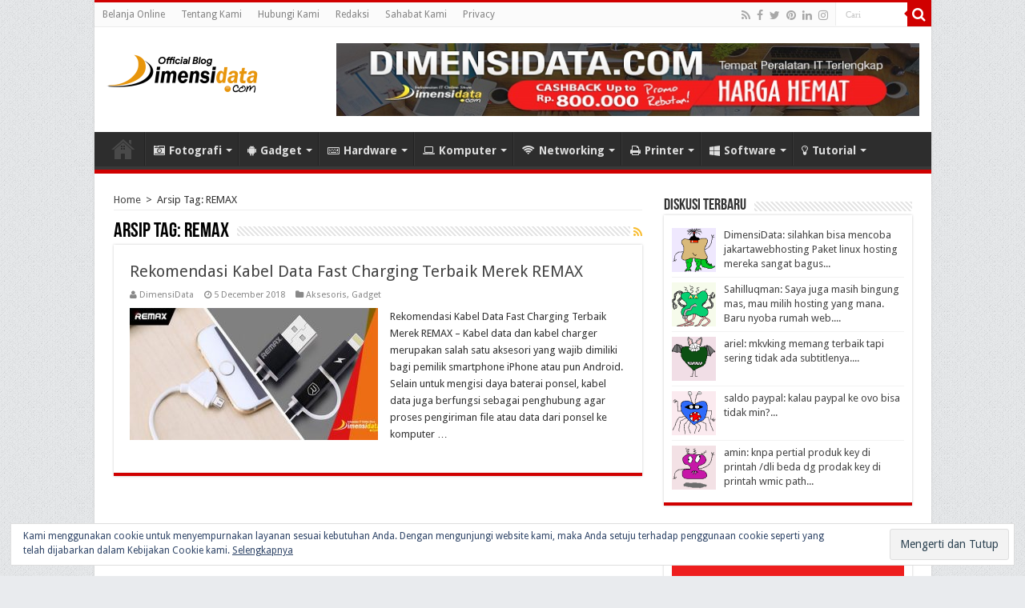

--- FILE ---
content_type: text/html; charset=UTF-8
request_url: https://blog.dimensidata.com/tag/remax/
body_size: 20746
content:
<!DOCTYPE html><html lang="en-US" prefix="og: http://ogp.me/ns#">
<head>
<meta charset="UTF-8">
<meta name="google-site-verification" content="GexhVd8ojguDGK4sqjMOeGWOyPtdabbYOYx2dKmDDSg" />
<meta name="language" content="id, id-id" />
<meta name="robots" content="index,follow" />
<meta name="revisit-after" content="1 days" />
<meta name="googlebot" content="index,follow" />
<meta name="theme-color" content="#D00000" />
<meta property="fb:pages" content="172613159534201" />
<meta http-equiv="refresh" content="900" />
<link rel="profile" href="https://gmpg.org/xfn/11" />
<link rel="pingback" href="https://blog.dimensidata.com/xmlrpc.php" />
<meta name='robots' content='index, follow, max-image-preview:large, max-snippet:-1, max-video-preview:-1' />

	<!-- This site is optimized with the Yoast SEO plugin v22.8 - https://yoast.com/wordpress/plugins/seo/ -->
	<title>Berita REMAX Terbaru Hari Ini - Blog DimensiData</title>
	<meta name="description" content="Dapatkan update kumpulan informasi tentang REMAX terbaru dan terlengkap hari ini." />
	<link rel="canonical" href="https://blog.dimensidata.com/tag/remax/" />
	<meta property="og:locale" content="en_US" />
	<meta property="og:type" content="article" />
	<meta property="og:title" content="Berita REMAX Terbaru Hari Ini - Blog DimensiData" />
	<meta property="og:description" content="Dapatkan update kumpulan informasi tentang REMAX terbaru dan terlengkap hari ini." />
	<meta property="og:url" content="https://blog.dimensidata.com/tag/remax/" />
	<meta property="og:site_name" content="Blog DimensiData" />
	<meta property="og:image" content="https://blog.dimensidata.com/wp-content/uploads/2016/10/11229767_827869340675243_7915794010151265708_n.png" />
	<meta property="og:image:width" content="250" />
	<meta property="og:image:height" content="250" />
	<meta property="og:image:type" content="image/png" />
	<meta name="twitter:card" content="summary_large_image" />
	<meta name="twitter:site" content="@dimensidata" />
	<script type="application/ld+json" class="yoast-schema-graph">{"@context":"https://schema.org","@graph":[{"@type":"CollectionPage","@id":"https://blog.dimensidata.com/tag/remax/","url":"https://blog.dimensidata.com/tag/remax/","name":"Berita REMAX Terbaru Hari Ini - Blog DimensiData","isPartOf":{"@id":"https://blog.dimensidata.com/#website"},"primaryImageOfPage":{"@id":"https://blog.dimensidata.com/tag/remax/#primaryimage"},"image":{"@id":"https://blog.dimensidata.com/tag/remax/#primaryimage"},"thumbnailUrl":"https://blog.dimensidata.com/wp-content/uploads/Rekomendasi-Kabel-Data-Fast-Charging-Terbaik-Merek-REMAX.jpg","description":"Dapatkan update kumpulan informasi tentang REMAX terbaru dan terlengkap hari ini.","breadcrumb":{"@id":"https://blog.dimensidata.com/tag/remax/#breadcrumb"},"inLanguage":"en-US"},{"@type":"ImageObject","inLanguage":"en-US","@id":"https://blog.dimensidata.com/tag/remax/#primaryimage","url":"https://blog.dimensidata.com/wp-content/uploads/Rekomendasi-Kabel-Data-Fast-Charging-Terbaik-Merek-REMAX.jpg","contentUrl":"https://blog.dimensidata.com/wp-content/uploads/Rekomendasi-Kabel-Data-Fast-Charging-Terbaik-Merek-REMAX.jpg","width":660,"height":340,"caption":"Rekomendasi Kabel Data Fast Charging Terbaik Merek REMAX"},{"@type":"BreadcrumbList","@id":"https://blog.dimensidata.com/tag/remax/#breadcrumb","itemListElement":[{"@type":"ListItem","position":1,"name":"Home","item":"https://blog.dimensidata.com/"},{"@type":"ListItem","position":2,"name":"REMAX"}]},{"@type":"WebSite","@id":"https://blog.dimensidata.com/#website","url":"https://blog.dimensidata.com/","name":"Blog DimensiData","description":"Informasi Teknologi Komputer dan Gadget Terbaru","publisher":{"@id":"https://blog.dimensidata.com/#organization"},"potentialAction":[{"@type":"SearchAction","target":{"@type":"EntryPoint","urlTemplate":"https://blog.dimensidata.com/?s={search_term_string}"},"query-input":"required name=search_term_string"}],"inLanguage":"en-US"},{"@type":"Organization","@id":"https://blog.dimensidata.com/#organization","name":"DimensiData","url":"https://blog.dimensidata.com/","logo":{"@type":"ImageObject","inLanguage":"en-US","@id":"https://blog.dimensidata.com/#/schema/logo/image/","url":"https://blog.dimensidata.com/wp-content/uploads/Schema-Logo.png","contentUrl":"https://blog.dimensidata.com/wp-content/uploads/Schema-Logo.png","width":160,"height":50,"caption":"DimensiData"},"image":{"@id":"https://blog.dimensidata.com/#/schema/logo/image/"},"sameAs":["https://www.facebook.com/dimensidata/","https://x.com/dimensidata","https://www.instagram.com/dimensidatadotcom/"]}]}</script>
	<!-- / Yoast SEO plugin. -->


<link rel='dns-prefetch' href='//secure.gravatar.com' />
<link rel='dns-prefetch' href='//stats.wp.com' />
<link rel='dns-prefetch' href='//fonts.googleapis.com' />
<link rel='dns-prefetch' href='//i0.wp.com' />
<link rel='dns-prefetch' href='//s0.wp.com' />
<link rel='dns-prefetch' href='//c0.wp.com' />
<link rel='dns-prefetch' href='//fonts.gstatic.com' />
<link rel='dns-prefetch' href='//ajax.googleapis.com' />
<link rel='dns-prefetch' href='//apis.google.com' />
<link rel='dns-prefetch' href='//google-analytics.com' />
<link rel='dns-prefetch' href='//ssl.google-analytics.com' />
<link rel='dns-prefetch' href='//connect.facebook.net' />
<link rel='dns-prefetch' href='//s.gravatar.com' />
<link rel='dns-prefetch' href='//static.doubleclick.net' />
<link rel='dns-prefetch' href='//pagead2.googlesyndication.com' />
<link rel='dns-prefetch' href='//www.googletagservices.com' />
<link rel='dns-prefetch' href='//googleads.g.doubleclick.net' />
<link rel='dns-prefetch' href='//tpc.googlesyndication.com' />
<link rel='dns-prefetch' href='//use.fontawesome.com' />
<link rel='dns-prefetch' href='//v0.wordpress.com' />
<link rel="alternate" type="application/rss+xml" title="Blog DimensiData &raquo; Feed" href="https://blog.dimensidata.com/feed/" />
<link rel="alternate" type="application/rss+xml" title="Blog DimensiData &raquo; Comments Feed" href="https://blog.dimensidata.com/comments/feed/" />
<link rel="alternate" type="application/rss+xml" title="Blog DimensiData &raquo; REMAX Tag Feed" href="https://blog.dimensidata.com/tag/remax/feed/" />
<style id='wp-emoji-styles-inline-css' type='text/css'>

	img.wp-smiley, img.emoji {
		display: inline !important;
		border: none !important;
		box-shadow: none !important;
		height: 1em !important;
		width: 1em !important;
		margin: 0 0.07em !important;
		vertical-align: -0.1em !important;
		background: none !important;
		padding: 0 !important;
	}
</style>
<link rel='stylesheet' id='wp-block-library-css' href='https://c0.wp.com/c/6.5.7/wp-includes/css/dist/block-library/style.min.css' type='text/css' media='all' />
<style id='wp-block-library-inline-css' type='text/css'>
.has-text-align-justify{text-align:justify;}
</style>
<link rel='stylesheet' id='mediaelement-css' href='https://c0.wp.com/c/6.5.7/wp-includes/js/mediaelement/mediaelementplayer-legacy.min.css' type='text/css' media='all' />
<link rel='stylesheet' id='wp-mediaelement-css' href='https://c0.wp.com/c/6.5.7/wp-includes/js/mediaelement/wp-mediaelement.min.css' type='text/css' media='all' />
<style id='jetpack-sharing-buttons-style-inline-css' type='text/css'>
.jetpack-sharing-buttons__services-list{display:flex;flex-direction:row;flex-wrap:wrap;gap:0;list-style-type:none;margin:5px;padding:0}.jetpack-sharing-buttons__services-list.has-small-icon-size{font-size:12px}.jetpack-sharing-buttons__services-list.has-normal-icon-size{font-size:16px}.jetpack-sharing-buttons__services-list.has-large-icon-size{font-size:24px}.jetpack-sharing-buttons__services-list.has-huge-icon-size{font-size:36px}@media print{.jetpack-sharing-buttons__services-list{display:none!important}}.editor-styles-wrapper .wp-block-jetpack-sharing-buttons{gap:0;padding-inline-start:0}ul.jetpack-sharing-buttons__services-list.has-background{padding:1.25em 2.375em}
</style>
<style id='classic-theme-styles-inline-css' type='text/css'>
/*! This file is auto-generated */
.wp-block-button__link{color:#fff;background-color:#32373c;border-radius:9999px;box-shadow:none;text-decoration:none;padding:calc(.667em + 2px) calc(1.333em + 2px);font-size:1.125em}.wp-block-file__button{background:#32373c;color:#fff;text-decoration:none}
</style>
<style id='global-styles-inline-css' type='text/css'>
body{--wp--preset--color--black: #000000;--wp--preset--color--cyan-bluish-gray: #abb8c3;--wp--preset--color--white: #ffffff;--wp--preset--color--pale-pink: #f78da7;--wp--preset--color--vivid-red: #cf2e2e;--wp--preset--color--luminous-vivid-orange: #ff6900;--wp--preset--color--luminous-vivid-amber: #fcb900;--wp--preset--color--light-green-cyan: #7bdcb5;--wp--preset--color--vivid-green-cyan: #00d084;--wp--preset--color--pale-cyan-blue: #8ed1fc;--wp--preset--color--vivid-cyan-blue: #0693e3;--wp--preset--color--vivid-purple: #9b51e0;--wp--preset--gradient--vivid-cyan-blue-to-vivid-purple: linear-gradient(135deg,rgba(6,147,227,1) 0%,rgb(155,81,224) 100%);--wp--preset--gradient--light-green-cyan-to-vivid-green-cyan: linear-gradient(135deg,rgb(122,220,180) 0%,rgb(0,208,130) 100%);--wp--preset--gradient--luminous-vivid-amber-to-luminous-vivid-orange: linear-gradient(135deg,rgba(252,185,0,1) 0%,rgba(255,105,0,1) 100%);--wp--preset--gradient--luminous-vivid-orange-to-vivid-red: linear-gradient(135deg,rgba(255,105,0,1) 0%,rgb(207,46,46) 100%);--wp--preset--gradient--very-light-gray-to-cyan-bluish-gray: linear-gradient(135deg,rgb(238,238,238) 0%,rgb(169,184,195) 100%);--wp--preset--gradient--cool-to-warm-spectrum: linear-gradient(135deg,rgb(74,234,220) 0%,rgb(151,120,209) 20%,rgb(207,42,186) 40%,rgb(238,44,130) 60%,rgb(251,105,98) 80%,rgb(254,248,76) 100%);--wp--preset--gradient--blush-light-purple: linear-gradient(135deg,rgb(255,206,236) 0%,rgb(152,150,240) 100%);--wp--preset--gradient--blush-bordeaux: linear-gradient(135deg,rgb(254,205,165) 0%,rgb(254,45,45) 50%,rgb(107,0,62) 100%);--wp--preset--gradient--luminous-dusk: linear-gradient(135deg,rgb(255,203,112) 0%,rgb(199,81,192) 50%,rgb(65,88,208) 100%);--wp--preset--gradient--pale-ocean: linear-gradient(135deg,rgb(255,245,203) 0%,rgb(182,227,212) 50%,rgb(51,167,181) 100%);--wp--preset--gradient--electric-grass: linear-gradient(135deg,rgb(202,248,128) 0%,rgb(113,206,126) 100%);--wp--preset--gradient--midnight: linear-gradient(135deg,rgb(2,3,129) 0%,rgb(40,116,252) 100%);--wp--preset--font-size--small: 13px;--wp--preset--font-size--medium: 20px;--wp--preset--font-size--large: 36px;--wp--preset--font-size--x-large: 42px;--wp--preset--spacing--20: 0.44rem;--wp--preset--spacing--30: 0.67rem;--wp--preset--spacing--40: 1rem;--wp--preset--spacing--50: 1.5rem;--wp--preset--spacing--60: 2.25rem;--wp--preset--spacing--70: 3.38rem;--wp--preset--spacing--80: 5.06rem;--wp--preset--shadow--natural: 6px 6px 9px rgba(0, 0, 0, 0.2);--wp--preset--shadow--deep: 12px 12px 50px rgba(0, 0, 0, 0.4);--wp--preset--shadow--sharp: 6px 6px 0px rgba(0, 0, 0, 0.2);--wp--preset--shadow--outlined: 6px 6px 0px -3px rgba(255, 255, 255, 1), 6px 6px rgba(0, 0, 0, 1);--wp--preset--shadow--crisp: 6px 6px 0px rgba(0, 0, 0, 1);}:where(.is-layout-flex){gap: 0.5em;}:where(.is-layout-grid){gap: 0.5em;}body .is-layout-flex{display: flex;}body .is-layout-flex{flex-wrap: wrap;align-items: center;}body .is-layout-flex > *{margin: 0;}body .is-layout-grid{display: grid;}body .is-layout-grid > *{margin: 0;}:where(.wp-block-columns.is-layout-flex){gap: 2em;}:where(.wp-block-columns.is-layout-grid){gap: 2em;}:where(.wp-block-post-template.is-layout-flex){gap: 1.25em;}:where(.wp-block-post-template.is-layout-grid){gap: 1.25em;}.has-black-color{color: var(--wp--preset--color--black) !important;}.has-cyan-bluish-gray-color{color: var(--wp--preset--color--cyan-bluish-gray) !important;}.has-white-color{color: var(--wp--preset--color--white) !important;}.has-pale-pink-color{color: var(--wp--preset--color--pale-pink) !important;}.has-vivid-red-color{color: var(--wp--preset--color--vivid-red) !important;}.has-luminous-vivid-orange-color{color: var(--wp--preset--color--luminous-vivid-orange) !important;}.has-luminous-vivid-amber-color{color: var(--wp--preset--color--luminous-vivid-amber) !important;}.has-light-green-cyan-color{color: var(--wp--preset--color--light-green-cyan) !important;}.has-vivid-green-cyan-color{color: var(--wp--preset--color--vivid-green-cyan) !important;}.has-pale-cyan-blue-color{color: var(--wp--preset--color--pale-cyan-blue) !important;}.has-vivid-cyan-blue-color{color: var(--wp--preset--color--vivid-cyan-blue) !important;}.has-vivid-purple-color{color: var(--wp--preset--color--vivid-purple) !important;}.has-black-background-color{background-color: var(--wp--preset--color--black) !important;}.has-cyan-bluish-gray-background-color{background-color: var(--wp--preset--color--cyan-bluish-gray) !important;}.has-white-background-color{background-color: var(--wp--preset--color--white) !important;}.has-pale-pink-background-color{background-color: var(--wp--preset--color--pale-pink) !important;}.has-vivid-red-background-color{background-color: var(--wp--preset--color--vivid-red) !important;}.has-luminous-vivid-orange-background-color{background-color: var(--wp--preset--color--luminous-vivid-orange) !important;}.has-luminous-vivid-amber-background-color{background-color: var(--wp--preset--color--luminous-vivid-amber) !important;}.has-light-green-cyan-background-color{background-color: var(--wp--preset--color--light-green-cyan) !important;}.has-vivid-green-cyan-background-color{background-color: var(--wp--preset--color--vivid-green-cyan) !important;}.has-pale-cyan-blue-background-color{background-color: var(--wp--preset--color--pale-cyan-blue) !important;}.has-vivid-cyan-blue-background-color{background-color: var(--wp--preset--color--vivid-cyan-blue) !important;}.has-vivid-purple-background-color{background-color: var(--wp--preset--color--vivid-purple) !important;}.has-black-border-color{border-color: var(--wp--preset--color--black) !important;}.has-cyan-bluish-gray-border-color{border-color: var(--wp--preset--color--cyan-bluish-gray) !important;}.has-white-border-color{border-color: var(--wp--preset--color--white) !important;}.has-pale-pink-border-color{border-color: var(--wp--preset--color--pale-pink) !important;}.has-vivid-red-border-color{border-color: var(--wp--preset--color--vivid-red) !important;}.has-luminous-vivid-orange-border-color{border-color: var(--wp--preset--color--luminous-vivid-orange) !important;}.has-luminous-vivid-amber-border-color{border-color: var(--wp--preset--color--luminous-vivid-amber) !important;}.has-light-green-cyan-border-color{border-color: var(--wp--preset--color--light-green-cyan) !important;}.has-vivid-green-cyan-border-color{border-color: var(--wp--preset--color--vivid-green-cyan) !important;}.has-pale-cyan-blue-border-color{border-color: var(--wp--preset--color--pale-cyan-blue) !important;}.has-vivid-cyan-blue-border-color{border-color: var(--wp--preset--color--vivid-cyan-blue) !important;}.has-vivid-purple-border-color{border-color: var(--wp--preset--color--vivid-purple) !important;}.has-vivid-cyan-blue-to-vivid-purple-gradient-background{background: var(--wp--preset--gradient--vivid-cyan-blue-to-vivid-purple) !important;}.has-light-green-cyan-to-vivid-green-cyan-gradient-background{background: var(--wp--preset--gradient--light-green-cyan-to-vivid-green-cyan) !important;}.has-luminous-vivid-amber-to-luminous-vivid-orange-gradient-background{background: var(--wp--preset--gradient--luminous-vivid-amber-to-luminous-vivid-orange) !important;}.has-luminous-vivid-orange-to-vivid-red-gradient-background{background: var(--wp--preset--gradient--luminous-vivid-orange-to-vivid-red) !important;}.has-very-light-gray-to-cyan-bluish-gray-gradient-background{background: var(--wp--preset--gradient--very-light-gray-to-cyan-bluish-gray) !important;}.has-cool-to-warm-spectrum-gradient-background{background: var(--wp--preset--gradient--cool-to-warm-spectrum) !important;}.has-blush-light-purple-gradient-background{background: var(--wp--preset--gradient--blush-light-purple) !important;}.has-blush-bordeaux-gradient-background{background: var(--wp--preset--gradient--blush-bordeaux) !important;}.has-luminous-dusk-gradient-background{background: var(--wp--preset--gradient--luminous-dusk) !important;}.has-pale-ocean-gradient-background{background: var(--wp--preset--gradient--pale-ocean) !important;}.has-electric-grass-gradient-background{background: var(--wp--preset--gradient--electric-grass) !important;}.has-midnight-gradient-background{background: var(--wp--preset--gradient--midnight) !important;}.has-small-font-size{font-size: var(--wp--preset--font-size--small) !important;}.has-medium-font-size{font-size: var(--wp--preset--font-size--medium) !important;}.has-large-font-size{font-size: var(--wp--preset--font-size--large) !important;}.has-x-large-font-size{font-size: var(--wp--preset--font-size--x-large) !important;}
.wp-block-navigation a:where(:not(.wp-element-button)){color: inherit;}
:where(.wp-block-post-template.is-layout-flex){gap: 1.25em;}:where(.wp-block-post-template.is-layout-grid){gap: 1.25em;}
:where(.wp-block-columns.is-layout-flex){gap: 2em;}:where(.wp-block-columns.is-layout-grid){gap: 2em;}
.wp-block-pullquote{font-size: 1.5em;line-height: 1.6;}
</style>
<link rel='stylesheet' id='crp-style-text-only-css' href='https://blog.dimensidata.com/wp-content/plugins/contextual-related-posts/css/text-only.min.css' type='text/css' media='all' />
<link rel='stylesheet' id='tie-style-css' href='https://blog.dimensidata.com/wp-content/themes/sahifa/style.css' type='text/css' media='all' />
<link rel='stylesheet' id='tie-ilightbox-skin-css' href='https://blog.dimensidata.com/wp-content/themes/sahifa/css/ilightbox/dark-skin/skin.css' type='text/css' media='all' />
<link rel='stylesheet' id='Droid+Sans-css' href='https://fonts.googleapis.com/css?family=Droid+Sans%3Aregular%2C700' type='text/css' media='all' />
<style id='rocket-lazyload-inline-css' type='text/css'>
.rll-youtube-player{position:relative;padding-bottom:56.23%;height:0;overflow:hidden;max-width:100%;}.rll-youtube-player iframe{position:absolute;top:0;left:0;width:100%;height:100%;z-index:100;background:0 0}.rll-youtube-player img{bottom:0;display:block;left:0;margin:auto;max-width:100%;width:100%;position:absolute;right:0;top:0;border:none;height:auto;cursor:pointer;-webkit-transition:.4s all;-moz-transition:.4s all;transition:.4s all}.rll-youtube-player img:hover{-webkit-filter:brightness(75%)}.rll-youtube-player .play{height:72px;width:72px;left:50%;top:50%;margin-left:-36px;margin-top:-36px;position:absolute;background:url(https://blog.dimensidata.com/wp-content/plugins/wp-rocket/assets/img/youtube.png) no-repeat;cursor:pointer}
</style>
<link rel='stylesheet' id='jetpack_css-css' href='https://c0.wp.com/p/jetpack/13.5.1/css/jetpack.css' type='text/css' media='all' />
<script type="text/javascript" src="https://c0.wp.com/c/6.5.7/wp-includes/js/jquery/jquery.min.js" id="jquery-core-js"></script>
<script type="text/javascript" src="https://c0.wp.com/c/6.5.7/wp-includes/js/jquery/jquery-migrate.min.js" id="jquery-migrate-js"></script>
<link rel="https://api.w.org/" href="https://blog.dimensidata.com/wp-json/" /><link rel="alternate" type="application/json" href="https://blog.dimensidata.com/wp-json/wp/v2/tags/4809" /><link rel="EditURI" type="application/rsd+xml" title="RSD" href="https://blog.dimensidata.com/xmlrpc.php?rsd" />
<meta name="generator" content="WordPress 6.5.7" />
	<style>img#wpstats{display:none}</style>
		<link rel="shortcut icon" href="https://blog.dimensidata.com/wp-content/uploads/2016/05/IMG_20160415_154723-150x150.png" title="Favicon" />
<!--[if IE]>
<script type="text/javascript">jQuery(document).ready(function (){ jQuery(".menu-item").has("ul").children("a").attr("aria-haspopup", "true");});</script>
<![endif]-->
<!--[if lt IE 9]>
<script src="https://blog.dimensidata.com/wp-content/themes/sahifa/js/html5.js"></script>
<script src="https://blog.dimensidata.com/wp-content/themes/sahifa/js/selectivizr-min.js"></script>
<![endif]-->
<!--[if IE 9]>
<link rel="stylesheet" type="text/css" media="all" href="https://blog.dimensidata.com/wp-content/themes/sahifa/css/ie9.css" />
<![endif]-->
<!--[if IE 8]>
<link rel="stylesheet" type="text/css" media="all" href="https://blog.dimensidata.com/wp-content/themes/sahifa/css/ie8.css" />
<![endif]-->
<!--[if IE 7]>
<link rel="stylesheet" type="text/css" media="all" href="https://blog.dimensidata.com/wp-content/themes/sahifa/css/ie7.css" />
<![endif]-->


<meta name="viewport" content="width=device-width, initial-scale=1.0" />
<link rel="apple-touch-icon-precomposed" sizes="144x144" href="https://blog.dimensidata.com/wp-content/uploads/2016/11/Apple-iPad-Retina-Icon-Blog-DimensiData.png" />
<link rel="apple-touch-icon-precomposed" sizes="120x120" href="https://blog.dimensidata.com/wp-content/uploads/2016/11/Apple-iPhone-Retina-Icon-Blog-DimensiData.png" />
<link rel="apple-touch-icon-precomposed" sizes="72x72" href="https://blog.dimensidata.com/wp-content/uploads/2016/11/Apple-iPad-Icon-Blog-DimensiData.png" />
<link rel="apple-touch-icon-precomposed" href="https://blog.dimensidata.com/wp-content/uploads/2016/11/Apple-iPhone-Icon-Blog-DimensiData.png" />



<style type="text/css" media="screen">

#main-nav, #main-nav ul li a{
	font-size : 14px;
	font-weight: bold;
}

::-webkit-scrollbar {
	width: 8px;
	height:8px;
}

#main-nav,
.cat-box-content,
#sidebar .widget-container,
.post-listing,
#commentform {
	border-bottom-color: #D00000;
}

.search-block .search-button,
#topcontrol,
#main-nav ul li.current-menu-item a,
#main-nav ul li.current-menu-item a:hover,
#main-nav ul li.current_page_parent a,
#main-nav ul li.current_page_parent a:hover,
#main-nav ul li.current-menu-parent a,
#main-nav ul li.current-menu-parent a:hover,
#main-nav ul li.current-page-ancestor a,
#main-nav ul li.current-page-ancestor a:hover,
.pagination span.current,
.share-post span.share-text,
.flex-control-paging li a.flex-active,
.ei-slider-thumbs li.ei-slider-element,
.review-percentage .review-item span span,
.review-final-score,
.button,
a.button,
a.more-link,
#main-content input[type="submit"],
.form-submit #submit,
#login-form .login-button,
.widget-feedburner .feedburner-subscribe,
input[type="submit"],
#buddypress button,
#buddypress a.button,
#buddypress input[type=submit],
#buddypress input[type=reset],
#buddypress ul.button-nav li a,
#buddypress div.generic-button a,
#buddypress .comment-reply-link,
#buddypress div.item-list-tabs ul li a span,
#buddypress div.item-list-tabs ul li.selected a,
#buddypress div.item-list-tabs ul li.current a,
#buddypress #members-directory-form div.item-list-tabs ul li.selected span,
#members-list-options a.selected,
#groups-list-options a.selected,
body.dark-skin #buddypress div.item-list-tabs ul li a span,
body.dark-skin #buddypress div.item-list-tabs ul li.selected a,
body.dark-skin #buddypress div.item-list-tabs ul li.current a,
body.dark-skin #members-list-options a.selected,
body.dark-skin #groups-list-options a.selected,
.search-block-large .search-button,
#featured-posts .flex-next:hover,
#featured-posts .flex-prev:hover,
a.tie-cart span.shooping-count,
.woocommerce span.onsale,
.woocommerce-page span.onsale ,
.woocommerce .widget_price_filter .ui-slider .ui-slider-handle,
.woocommerce-page .widget_price_filter .ui-slider .ui-slider-handle,
#check-also-close,
a.post-slideshow-next,
a.post-slideshow-prev,
.widget_price_filter .ui-slider .ui-slider-handle,
.quantity .minus:hover,
.quantity .plus:hover,
.mejs-container .mejs-controls .mejs-time-rail .mejs-time-current,
#reading-position-indicator  {
	background-color:#D00000;
}

::-webkit-scrollbar-thumb{
	background-color:#D00000 !important;
}

#theme-footer,
#theme-header,
.top-nav ul li.current-menu-item:before,
#main-nav .menu-sub-content ,
#main-nav ul ul,
#check-also-box {
	border-top-color: #D00000;
}

.search-block:after {
	border-right-color:#D00000;
}

body.rtl .search-block:after {
	border-left-color:#D00000;
}

#main-nav ul > li.menu-item-has-children:hover > a:after,
#main-nav ul > li.mega-menu:hover > a:after {
	border-color:transparent transparent #D00000;
}

.widget.timeline-posts li a:hover,
.widget.timeline-posts li a:hover span.tie-date {
	color: #D00000;
}

.widget.timeline-posts li a:hover span.tie-date:before {
	background: #D00000;
	border-color: #D00000;
}

#order_review,
#order_review_heading {
	border-color: #D00000;
}


body {
	background-color: #e9ebee !important;
	background-image : url(https://blog.dimensidata.com/wp-content/themes/sahifa/images/patterns/body-bg1.png);
	background-position: top center;
}

a:hover {
	color: #4285f4;
}
		
body.single .post .entry a, body.page .post .entry a {
	color: #4285f4;
}
		
body.single .post .entry a:hover, body.page .post .entry a:hover {
	color: #D00000;
}
		
.top-nav ul li a:hover, .top-nav ul li:hover > a, .top-nav ul :hover > a , .top-nav ul li.current-menu-item a {
	color: #4285f4;
}
		
#main-nav ul li a:hover, #main-nav ul li:hover > a, #main-nav ul :hover > a , #main-nav  ul ul li:hover > a, #main-nav  ul ul :hover > a {
	color: #4285f4;
}
		
#theme-footer a:hover {
	color: #4285f4;
}
		
</style>

		<script type="text/javascript">
			/* <![CDATA[ */
				var sf_position = '0';
				var sf_templates = "<a href=\"{search_url_escaped}\">Lihat Semua Hasil<\/a>";
				var sf_input = '.search-live';
				jQuery(document).ready(function(){
					jQuery(sf_input).ajaxyLiveSearch({"expand":false,"searchUrl":"https:\/\/blog.dimensidata.com\/?s=%s","text":"Search","delay":500,"iwidth":180,"width":315,"ajaxUrl":"https:\/\/blog.dimensidata.com\/wp-admin\/admin-ajax.php","rtl":0});
					jQuery(".live-search_ajaxy-selective-input").keyup(function() {
						var width = jQuery(this).val().length * 8;
						if(width < 50) {
							width = 50;
						}
						jQuery(this).width(width);
					});
					jQuery(".live-search_ajaxy-selective-search").click(function() {
						jQuery(this).find(".live-search_ajaxy-selective-input").focus();
					});
					jQuery(".live-search_ajaxy-selective-close").click(function() {
						jQuery(this).parent().remove();
					});
				});
			/* ]]> */
		</script>
		<link rel="icon" href="https://blog.dimensidata.com/wp-content/uploads/2016/10/cropped-Blog-DimensiDatacom-32x32.png" sizes="32x32" />
<link rel="icon" href="https://blog.dimensidata.com/wp-content/uploads/2016/10/cropped-Blog-DimensiDatacom-192x192.png" sizes="192x192" />
<link rel="apple-touch-icon" href="https://blog.dimensidata.com/wp-content/uploads/2016/10/cropped-Blog-DimensiDatacom-180x180.png" />
<meta name="msapplication-TileImage" content="https://blog.dimensidata.com/wp-content/uploads/2016/10/cropped-Blog-DimensiDatacom-270x270.png" />
<noscript><style id="rocket-lazyload-nojs-css">.rll-youtube-player, [data-lazy-src]{display:none !important;}</style></noscript><!-- Google Tag Manager -->
<script>(function(w,d,s,l,i){w[l]=w[l]||[];w[l].push({'gtm.start':
new Date().getTime(),event:'gtm.js'});var f=d.getElementsByTagName(s)[0],
j=d.createElement(s),dl=l!='dataLayer'?'&l='+l:'';j.async=true;j.src=
'https://www.googletagmanager.com/gtm.js?id='+i+dl;f.parentNode.insertBefore(j,f);
})(window,document,'script','dataLayer','GTM-NPC39J2');</script>
<!-- End Google Tag Manager -->
<!-- Facebook Pixel Code -->
<script>
  !function(f,b,e,v,n,t,s)
  {if(f.fbq)return;n=f.fbq=function(){n.callMethod?
  n.callMethod.apply(n,arguments):n.queue.push(arguments)};
  if(!f._fbq)f._fbq=n;n.push=n;n.loaded=!0;n.version='2.0';
  n.queue=[];t=b.createElement(e);t.async=!0;
  t.src=v;s=b.getElementsByTagName(e)[0];
  s.parentNode.insertBefore(t,s)}(window, document,'script',
  'https://connect.facebook.net/en_US/fbevents.js');
  fbq('init', '528600637543941');
  fbq('track', 'PageView');
</script>
<noscript><img height="1" width="1" style="display:none"
  src="https://www.facebook.com/tr?id=528600637543941&ev=PageView&noscript=1"
/></noscript>
<!-- End Facebook Pixel Code -->
</head>
<body id="top" class="archive tag tag-remax tag-4809">
<!-- Google Tag Manager (noscript) -->
<noscript><iframe src="https://www.googletagmanager.com/ns.html?id=GTM-NPC39J2"
height="0" width="0" style="display:none;visibility:hidden"></iframe></noscript>
<!-- End Google Tag Manager (noscript) -->
<div class="wrapper-outer">

	<div class="background-cover"></div>

	<aside id="slide-out">

			<div class="search-mobile">
			<form method="get" id="searchform-mobile" action="https://blog.dimensidata.com/">
				<button class="search-button" type="submit" value="Cari"><i class="fa fa-search"></i></button>
				<input type="text" id="s-mobile" name="s" title="Cari" value="Cari" onfocus="if (this.value == 'Cari') {this.value = '';}" onblur="if (this.value == '') {this.value = 'Cari';}"  />
			</form>
		</div><!-- .search-mobile /-->
	
			<div class="social-icons">
		<a class="ttip-none" title="Rss" href="https://blog.dimensidata.com/feed/" target="_blank"><i class="fa fa-rss"></i></a><a class="ttip-none" title="Facebook" href="https://www.facebook.com/dimensidata/" target="_blank"><i class="fa fa-facebook"></i></a><a class="ttip-none" title="Twitter" href="https://twitter.com/dimensidata/" target="_blank"><i class="fa fa-twitter"></i></a><a class="ttip-none" title="Pinterest" href="https://id.pinterest.com/bdimensi/" target="_blank"><i class="fa fa-pinterest"></i></a><a class="ttip-none" title="LinkedIn" href="https://id.linkedin.com/in/blog-dimensi-data-b30211105" target="_blank"><i class="fa fa-linkedin"></i></a><a class="ttip-none" title="instagram" href="https://www.instagram.com/dimensidatadotcom/" target="_blank"><i class="fa fa-instagram"></i></a>
			</div>

	
		<div id="mobile-menu"  class="mobile-hide-icons"></div>
	</aside><!-- #slide-out /-->

		<div id="wrapper" class="boxed-all">
		<div class="inner-wrapper">

		<header id="theme-header" class="theme-header">
						<div id="top-nav" class="top-nav">
				<div class="container">

			
				<div class="top-menu"><ul id="menu-top-navigation" class="menu"><li id="menu-item-2316" class="menu-item menu-item-type-custom menu-item-object-custom menu-item-2316"><a title="Belanja di DimensiData.com" href="http://www.dimensidata.com">Belanja Online</a></li>
<li id="menu-item-4782" class="menu-item menu-item-type-post_type menu-item-object-page menu-item-4782"><a title="Tentang Blog Dimensidata" href="https://blog.dimensidata.com/tentang-blog-dimensidata-news/">Tentang Kami</a></li>
<li id="menu-item-2314" class="menu-item menu-item-type-post_type menu-item-object-page menu-item-2314"><a title="Hubungi DimensiData.com" href="https://blog.dimensidata.com/hubungi-kami/">Hubungi Kami</a></li>
<li id="menu-item-10008" class="menu-item menu-item-type-post_type menu-item-object-page menu-item-10008"><a href="https://blog.dimensidata.com/redaksi/">Redaksi</a></li>
<li id="menu-item-2315" class="menu-item menu-item-type-post_type menu-item-object-page menu-item-2315"><a href="https://blog.dimensidata.com/sahabat-kami/">Sahabat Kami</a></li>
<li id="menu-item-5911" class="menu-item menu-item-type-post_type menu-item-object-page menu-item-privacy-policy menu-item-5911"><a title="Kebijakan Privasi" rel="privacy-policy" href="https://blog.dimensidata.com/privacy-policy/">Privacy</a></li>
</ul></div>
<div class="search-block">
<form method="get" id="searchform-header" action="https://blog.dimensidata.com/">
<button class="search-button" type="submit" value="Cari"><i class="fa fa-search"></i></button>
<input class="search-live" type="text" id="s-header" name="s" title="Cari" value="Cari" onfocus="if (this.value == 'Cari') {this.value = '';}" onblur="if (this.value == '') {this.value = 'Cari';}"  />
</form>
</div><!-- .search-block /-->
			<div class="social-icons">
		<a class="ttip-none" title="Rss" href="https://blog.dimensidata.com/feed/" target="_blank"><i class="fa fa-rss"></i></a><a class="ttip-none" title="Facebook" href="https://www.facebook.com/dimensidata/" target="_blank"><i class="fa fa-facebook"></i></a><a class="ttip-none" title="Twitter" href="https://twitter.com/dimensidata/" target="_blank"><i class="fa fa-twitter"></i></a><a class="ttip-none" title="Pinterest" href="https://id.pinterest.com/bdimensi/" target="_blank"><i class="fa fa-pinterest"></i></a><a class="ttip-none" title="LinkedIn" href="https://id.linkedin.com/in/blog-dimensi-data-b30211105" target="_blank"><i class="fa fa-linkedin"></i></a><a class="ttip-none" title="instagram" href="https://www.instagram.com/dimensidatadotcom/" target="_blank"><i class="fa fa-instagram"></i></a>
			</div>

	
	
				</div><!-- .container /-->
			</div><!-- .top-menu /-->
			
		<div class="header-content">

					<a id="slide-out-open" class="slide-out-open" href="#"><span></span></a>
		
			<div class="logo" style=" margin-top:10px;">
			<h2>								<a title="Blog DimensiData" href="https://blog.dimensidata.com/">
					<img src="https://blog.dimensidata.com/wp-content/uploads/logo.png" alt="Blog DimensiData"  /><strong>Blog DimensiData Informasi Teknologi Komputer dan Gadget Terbaru</strong>
				</a>
			</h2>			</div><!-- .logo /-->
			<div class="e3lan e3lan-top">			<a href="https://www.dimensidata.com" target="_blank" rel="dofollow"><img src="https://blog.dimensidata.com/wp-content/uploads/banner-order-now-black.jpg" alt="Jual Komputer, Laptop, notebook, Printer, Server, Gadget Termurah dan Terlengkap by Dimensidata.com" title="Jual Komputer, Laptop, notebook, Printer, Server, Gadget Termurah dan Terlengkap by Dimensidata.com" width="728" height="90"> </a>				</div>			<div class="clear"></div>

		</div>
													<nav id="main-nav">
				<div class="container">

				
					<div class="main-menu"><ul id="menu-main-navigation" class="menu"><li id="menu-item-2294" class="menu-item menu-item-type-custom menu-item-object-custom menu-item-home menu-item-2294"><a title="Halaman Utama" href="https://blog.dimensidata.com">Home</a></li>
<li id="menu-item-11379" class="menu-item menu-item-type-taxonomy menu-item-object-category menu-item-11379 mega-menu mega-cat "><a title="Berita Fotografi Terbaru" href="https://blog.dimensidata.com/category/fotografi/"><i class="fa fa-camera-retro"></i>Fotografi</a>
<div class="mega-menu-block menu-sub-content">

<div class="mega-menu-content">
<div class="mega-cat-wrapper">  <div class="mega-cat-content"><div id="mega-cat-11379-267" class="mega-cat-content-tab"><div class="mega-menu-post"><div class="post-thumbnail tie_standard"><a class="mega-menu-link" href="https://blog.dimensidata.com/5-kamera-dslr-terbaik-harga-murah-cocok-untuk-pemula/" title="5 Kamera DSLR Terbaik Harga Murah, Cocok Untuk Pemula"><img src="https://blog.dimensidata.com/wp-content/uploads/Kamera-DSLR-Terbaik-2019-Harga-Murah.jpg" width="310" height="165" alt="5 Kamera DSLR Terbaik Harga Murah, Cocok Untuk Pemula" /><span class="fa overlay-icon"></span></a></div><h3 class="post-box-title"><a class="mega-menu-link" href="https://blog.dimensidata.com/5-kamera-dslr-terbaik-harga-murah-cocok-untuk-pemula/" title="5 Kamera DSLR Terbaik Harga Murah, Cocok Untuk Pemula">5 Kamera DSLR Terbaik Harga Murah, Cocok Untuk Pemula</a></h3>
									<span class="tie-date"><i class="fa fa-clock-o"></i>5 March 2019</span>
							</div> <!-- mega-menu-post --><div class="mega-menu-post"><div class="post-thumbnail"><a class="mega-menu-link" href="https://blog.dimensidata.com/5-action-camera-4k-terbaik-murah-dibawah-1-juta-pengganti-gopro/" title="5 Action Camera 4K Terbaik Murah Dibawah 1 Juta Pengganti GoPro"><img src="https://blog.dimensidata.com/wp-content/uploads/5-Action-Camera-4K-Terbaik-Murah-Dibawah-1-Juta-Pengganti-GoPro-310x165.jpg" width="310" height="165" alt="5 Action Camera 4K Terbaik Murah Dibawah 1 Juta Pengganti GoPro" /><span class="fa overlay-icon"></span></a></div><h3 class="post-box-title"><a class="mega-menu-link" href="https://blog.dimensidata.com/5-action-camera-4k-terbaik-murah-dibawah-1-juta-pengganti-gopro/" title="5 Action Camera 4K Terbaik Murah Dibawah 1 Juta Pengganti GoPro">5 Action Camera 4K Terbaik Murah Dibawah 1 Juta Pengganti GoPro</a></h3>
									<span class="tie-date"><i class="fa fa-clock-o"></i>13 February 2019</span>
							</div> <!-- mega-menu-post --><div class="mega-menu-post"><div class="post-thumbnail"><a class="mega-menu-link" href="https://blog.dimensidata.com/kelebihan-fitur-cctv-xiaomi-yi-dome-camera-dan-cara-setting-nya/" title="Kelebihan Fitur CCTV Xiaomi YI Dome Camera dan Cara Setting-nya"><img src="https://blog.dimensidata.com/wp-content/uploads/Kelebihan-Fitur-CCTV-Xiaomi-YI-Dome-Camera-dan-Cara-Setting-nya-310x165.jpg" width="310" height="165" alt="Kelebihan Fitur CCTV Xiaomi YI Dome Camera dan Cara Setting-nya" /><span class="fa overlay-icon"></span></a></div><h3 class="post-box-title"><a class="mega-menu-link" href="https://blog.dimensidata.com/kelebihan-fitur-cctv-xiaomi-yi-dome-camera-dan-cara-setting-nya/" title="Kelebihan Fitur CCTV Xiaomi YI Dome Camera dan Cara Setting-nya">Kelebihan Fitur CCTV Xiaomi YI Dome Camera dan Cara Setting-nya</a></h3>
									<span class="tie-date"><i class="fa fa-clock-o"></i>6 November 2018</span>
							</div> <!-- mega-menu-post --><div class="mega-menu-post"><div class="post-thumbnail"><a class="mega-menu-link" href="https://blog.dimensidata.com/rekomendasi-drone-terbaik-dengan-waktu-terbang-lama/" title="Rekomendasi Drone Terbaik Dengan Waktu Terbang Lama"><img src="https://blog.dimensidata.com/wp-content/uploads/Rekomendasi-Drone-Terbaik-Dengan-Waktu-Terbang-Lama-310x165.jpg" width="310" height="165" alt="Rekomendasi Drone Terbaik Dengan Waktu Terbang Lama" /><span class="fa overlay-icon"></span></a></div><h3 class="post-box-title"><a class="mega-menu-link" href="https://blog.dimensidata.com/rekomendasi-drone-terbaik-dengan-waktu-terbang-lama/" title="Rekomendasi Drone Terbaik Dengan Waktu Terbang Lama">Rekomendasi Drone Terbaik Dengan Waktu Terbang Lama</a></h3>
									<span class="tie-date"><i class="fa fa-clock-o"></i>19 September 2018</span>
							</div> <!-- mega-menu-post --></div><!-- .mega-cat-content-tab --> </div> <!-- .mega-cat-content -->
								<div class="clear"></div>
							</div> <!-- .mega-cat-Wrapper --> 
</div><!-- .mega-menu-content --> 
</div><!-- .mega-menu-block --> 
</li>
<li id="menu-item-8462" class="menu-item menu-item-type-taxonomy menu-item-object-category menu-item-8462 mega-menu mega-recent-featured "><a title="Berita Gadget Terbaru Hari ini" href="https://blog.dimensidata.com/category/gadget/"><i class="fa fa-android"></i>Gadget</a>
<div class="mega-menu-block menu-sub-content">

<div class="mega-menu-content">
<div class="mega-recent-post"><div class="post-thumbnail"><a class="mega-menu-link" href="https://blog.dimensidata.com/7-rekomendasi-headset-bluetooth-terbaik/" title="7 Rekomendasi Headset Bluetooth Terbaik"><img src="https://blog.dimensidata.com/wp-content/uploads/7HeadsetTerbaik2021_HeroImage-660x330.png" width="660" height="330" alt="7 Rekomendasi Headset Bluetooth Terbaik" /><span class="fa overlay-icon"></span></a></div><h3 class="post-box-title"><a class="mega-menu-link" href="https://blog.dimensidata.com/7-rekomendasi-headset-bluetooth-terbaik/" title="7 Rekomendasi Headset Bluetooth Terbaik">7 Rekomendasi Headset Bluetooth Terbaik</a></h3>
						<span class="tie-date"><i class="fa fa-clock-o"></i>12 November 2021</span>
						</div> <!-- mega-recent-post --><div class="mega-check-also"><ul><li><div class="post-thumbnail"><a class="mega-menu-link" href="https://blog.dimensidata.com/kenapa-kartu-telkomsel-tidak-ada-jaringan/" title="Kenapa Kartu Telkomsel Tidak Ada Jaringan"><img src="https://blog.dimensidata.com/wp-content/uploads/kenapa-kartu-telkomsel-tidak-ada-jaringan-1-110x75.png" width="110" height="75" alt="Kenapa Kartu Telkomsel Tidak Ada Jaringan" /><span class="fa overlay-icon"></span></a></div><h3 class="post-box-title"><a class="mega-menu-link" href="https://blog.dimensidata.com/kenapa-kartu-telkomsel-tidak-ada-jaringan/" title="Kenapa Kartu Telkomsel Tidak Ada Jaringan">Kenapa Kartu Telkomsel Tidak Ada Jaringan</a></h3><span class="tie-date"><i class="fa fa-clock-o"></i>7 January 2020</span></li><li><div class="post-thumbnail"><a class="mega-menu-link" href="https://blog.dimensidata.com/aukey-pb-n50-powerbank-di-shopee-10-10-brands-festival/" title="Aukey PB-N50 Powerbank di Shopee 10.10 Brands Festival"><img src="https://blog.dimensidata.com/wp-content/uploads/aukey-shopee-brands-festival-110x75.jpg" width="110" height="75" alt="Aukey PB-N50 Powerbank di Shopee 10.10 Brands Festival" /><span class="fa overlay-icon"></span></a></div><h3 class="post-box-title"><a class="mega-menu-link" href="https://blog.dimensidata.com/aukey-pb-n50-powerbank-di-shopee-10-10-brands-festival/" title="Aukey PB-N50 Powerbank di Shopee 10.10 Brands Festival">Aukey PB-N50 Powerbank di Shopee 10.10 Brands Festival</a></h3><span class="tie-date"><i class="fa fa-clock-o"></i>30 September 2019</span></li><li><div class="post-thumbnail"><a class="mega-menu-link" href="https://blog.dimensidata.com/spesifikasi-dan-harga-oppo-f11-pro-terbaru-di-indonesia/" title="Spesifikasi Dan Harga Oppo F11 Pro Terbaru di Indonesia"><img src="https://blog.dimensidata.com/wp-content/uploads/spesifikasi-dan-harga-oppo-f11-pro-110x75.jpg" width="110" height="75" alt="Spesifikasi Dan Harga Oppo F11 Pro Terbaru di Indonesia" /><span class="fa overlay-icon"></span></a></div><h3 class="post-box-title"><a class="mega-menu-link" href="https://blog.dimensidata.com/spesifikasi-dan-harga-oppo-f11-pro-terbaru-di-indonesia/" title="Spesifikasi Dan Harga Oppo F11 Pro Terbaru di Indonesia">Spesifikasi Dan Harga Oppo F11 Pro Terbaru di Indonesia</a></h3><span class="tie-date"><i class="fa fa-clock-o"></i>22 April 2019</span></li><li><div class="post-thumbnail"><a class="mega-menu-link" href="https://blog.dimensidata.com/spesifikasi-dan-harga-xiaomi-mi-9-terbaru-2019-di-indonesia/" title="Spesifikasi dan Harga Xiaomi Mi 9 Terbaru 2019 di Indonesia"><img src="https://blog.dimensidata.com/wp-content/uploads/Spesifikasi-dan-Harga-Xiaomi-Mi-9-di-Indonesia-110x75.jpg" width="110" height="75" alt="Spesifikasi dan Harga Xiaomi Mi 9 Terbaru 2019 di Indonesia" /><span class="fa overlay-icon"></span></a></div><h3 class="post-box-title"><a class="mega-menu-link" href="https://blog.dimensidata.com/spesifikasi-dan-harga-xiaomi-mi-9-terbaru-2019-di-indonesia/" title="Spesifikasi dan Harga Xiaomi Mi 9 Terbaru 2019 di Indonesia">Spesifikasi dan Harga Xiaomi Mi 9 Terbaru 2019 di Indonesia</a></h3><span class="tie-date"><i class="fa fa-clock-o"></i>28 March 2019</span></li><li><div class="post-thumbnail"><a class="mega-menu-link" href="https://blog.dimensidata.com/spesifikasi-dan-harga-samsung-galaxy-fold-di-indonesia/" title="Spesifikasi dan Harga Samsung Galaxy Fold di Indonesia"><img src="https://blog.dimensidata.com/wp-content/uploads/Spesifikasi-dan-Harga-Samsung-Galaxy-Fold-Resmi-di-Indonesia-110x75.jpg" width="110" height="75" alt="Spesifikasi dan Harga Samsung Galaxy Fold di Indonesia" /><span class="fa overlay-icon"></span></a></div><h3 class="post-box-title"><a class="mega-menu-link" href="https://blog.dimensidata.com/spesifikasi-dan-harga-samsung-galaxy-fold-di-indonesia/" title="Spesifikasi dan Harga Samsung Galaxy Fold di Indonesia">Spesifikasi dan Harga Samsung Galaxy Fold di Indonesia</a></h3><span class="tie-date"><i class="fa fa-clock-o"></i>28 March 2019</span></li><li><div class="post-thumbnail"><a class="mega-menu-link" href="https://blog.dimensidata.com/spesifikasi-dan-harga-samsung-galaxy-s10-dan-s10-plus/" title="Spesifikasi dan Harga Samsung Galaxy S10 dan S10 Plus"><img src="https://blog.dimensidata.com/wp-content/uploads/Spesifikasi-dan-Harga-Samsung-Galaxy-S10-dan-S10-Plus-110x75.jpg" width="110" height="75" alt="Spesifikasi dan Harga Samsung Galaxy S10 dan S10 Plus" /><span class="fa overlay-icon"></span></a></div><h3 class="post-box-title"><a class="mega-menu-link" href="https://blog.dimensidata.com/spesifikasi-dan-harga-samsung-galaxy-s10-dan-s10-plus/" title="Spesifikasi dan Harga Samsung Galaxy S10 dan S10 Plus">Spesifikasi dan Harga Samsung Galaxy S10 dan S10 Plus</a></h3><span class="tie-date"><i class="fa fa-clock-o"></i>27 March 2019</span></li></ul></div> <!-- mega-check-also -->
</div><!-- .mega-menu-content --> 
</div><!-- .mega-menu-block --> 
</li>
<li id="menu-item-11380" class="menu-item menu-item-type-taxonomy menu-item-object-category menu-item-11380 mega-menu mega-cat "><a title="Berita Komponen Hardware Komputer" href="https://blog.dimensidata.com/category/komponen/"><i class="fa fa-keyboard-o"></i>Hardware</a>
<div class="mega-menu-block menu-sub-content">

<div class="mega-menu-content">
<div class="mega-cat-wrapper">  <div class="mega-cat-content"><div id="mega-cat-11380-264" class="mega-cat-content-tab"><div class="mega-menu-post"><div class="post-thumbnail"><a class="mega-menu-link" href="https://blog.dimensidata.com/mouse-wireless-murah-seperti-apa-kualitasnya/" title="Mouse Wireless Murah, Seperti Apa Kualitasnya?"><img src="https://blog.dimensidata.com/wp-content/uploads/Mouse-Wireless-Murah-Seperti-Apa-Kualitasnya-310x165.png" width="310" height="165" alt="Mouse Wireless Murah, Seperti Apa Kualitasnya?" /><span class="fa overlay-icon"></span></a></div><h3 class="post-box-title"><a class="mega-menu-link" href="https://blog.dimensidata.com/mouse-wireless-murah-seperti-apa-kualitasnya/" title="Mouse Wireless Murah, Seperti Apa Kualitasnya?">Mouse Wireless Murah, Seperti Apa Kualitasnya?</a></h3>
									<span class="tie-date"><i class="fa fa-clock-o"></i>13 January 2020</span>
							</div> <!-- mega-menu-post --><div class="mega-menu-post"><div class="post-thumbnail"><a class="mega-menu-link" href="https://blog.dimensidata.com/bagaimana-cara-membobol-jaringan-wifi/" title="Bagaimana Cara Membobol Jaringan Wifi"><img src="https://blog.dimensidata.com/wp-content/uploads/bagaimana-cara-membobol-jaringan-wifi-310x165.png" width="310" height="165" alt="Bagaimana Cara Membobol Jaringan Wifi" /><span class="fa overlay-icon"></span></a></div><h3 class="post-box-title"><a class="mega-menu-link" href="https://blog.dimensidata.com/bagaimana-cara-membobol-jaringan-wifi/" title="Bagaimana Cara Membobol Jaringan Wifi">Bagaimana Cara Membobol Jaringan Wifi</a></h3>
									<span class="tie-date"><i class="fa fa-clock-o"></i>27 December 2019</span>
							</div> <!-- mega-menu-post --><div class="mega-menu-post"><div class="post-thumbnail"><a class="mega-menu-link" href="https://blog.dimensidata.com/daftar-ssd-terbaik-yang-direkomendasi-tahun-2020/" title="Daftar SSD Terbaik Yang Direkomendasi Tahun 2020"><img src="https://blog.dimensidata.com/wp-content/uploads/daftar-ssd-terbaik-di-tahun-2020-310x165.png" width="310" height="165" alt="Daftar SSD Terbaik Yang Direkomendasi Tahun 2020" /><span class="fa overlay-icon"></span></a></div><h3 class="post-box-title"><a class="mega-menu-link" href="https://blog.dimensidata.com/daftar-ssd-terbaik-yang-direkomendasi-tahun-2020/" title="Daftar SSD Terbaik Yang Direkomendasi Tahun 2020">Daftar SSD Terbaik Yang Direkomendasi Tahun 2020</a></h3>
									<span class="tie-date"><i class="fa fa-clock-o"></i>18 December 2019</span>
							</div> <!-- mega-menu-post --><div class="mega-menu-post"><div class="post-thumbnail"><a class="mega-menu-link" href="https://blog.dimensidata.com/kelebihan-dan-kekurangan/" title="Kelebihan dan Kekurangan Windows 10 Pro"><img src="https://blog.dimensidata.com/wp-content/uploads/Windows-10-Pro-310x165.png" width="310" height="165" alt="Kelebihan dan Kekurangan Windows 10 Pro" /><span class="fa overlay-icon"></span></a></div><h3 class="post-box-title"><a class="mega-menu-link" href="https://blog.dimensidata.com/kelebihan-dan-kekurangan/" title="Kelebihan dan Kekurangan Windows 10 Pro">Kelebihan dan Kekurangan Windows 10 Pro</a></h3>
									<span class="tie-date"><i class="fa fa-clock-o"></i>4 December 2019</span>
							</div> <!-- mega-menu-post --></div><!-- .mega-cat-content-tab --> </div> <!-- .mega-cat-content -->
								<div class="clear"></div>
							</div> <!-- .mega-cat-Wrapper --> 
</div><!-- .mega-menu-content --> 
</div><!-- .mega-menu-block --> 
</li>
<li id="menu-item-8464" class="menu-item menu-item-type-taxonomy menu-item-object-category menu-item-8464 mega-menu mega-recent-featured "><a title="Bertita Teknologi Komputer Terbaru Hari ini" href="https://blog.dimensidata.com/category/komputer/"><i class="fa fa-laptop"></i>Komputer</a>
<div class="mega-menu-block menu-sub-content">

<div class="mega-menu-content">
<div class="mega-recent-post"><div class="post-thumbnail"><a class="mega-menu-link" href="https://blog.dimensidata.com/mouse-wireless-murah-seperti-apa-kualitasnya/" title="Mouse Wireless Murah, Seperti Apa Kualitasnya?"><img src="https://blog.dimensidata.com/wp-content/uploads/Mouse-Wireless-Murah-Seperti-Apa-Kualitasnya-660x330.png" width="660" height="330" alt="Mouse Wireless Murah, Seperti Apa Kualitasnya?" /><span class="fa overlay-icon"></span></a></div><h3 class="post-box-title"><a class="mega-menu-link" href="https://blog.dimensidata.com/mouse-wireless-murah-seperti-apa-kualitasnya/" title="Mouse Wireless Murah, Seperti Apa Kualitasnya?">Mouse Wireless Murah, Seperti Apa Kualitasnya?</a></h3>
						<span class="tie-date"><i class="fa fa-clock-o"></i>13 January 2020</span>
						</div> <!-- mega-recent-post --><div class="mega-check-also"><ul><li><div class="post-thumbnail"><a class="mega-menu-link" href="https://blog.dimensidata.com/laptop-tidak-mau-menyala/" title="Laptop Tidak Mau Menyala"><img src="https://blog.dimensidata.com/wp-content/uploads/Laptop-tidak-mau-menyala-110x75.png" width="110" height="75" alt="Laptop Tidak Mau Menyala" /><span class="fa overlay-icon"></span></a></div><h3 class="post-box-title"><a class="mega-menu-link" href="https://blog.dimensidata.com/laptop-tidak-mau-menyala/" title="Laptop Tidak Mau Menyala">Laptop Tidak Mau Menyala</a></h3><span class="tie-date"><i class="fa fa-clock-o"></i>5 December 2019</span></li><li><div class="post-thumbnail"><a class="mega-menu-link" href="https://blog.dimensidata.com/kelebihan-dan-kekurangan/" title="Kelebihan dan Kekurangan Windows 10 Pro"><img src="https://blog.dimensidata.com/wp-content/uploads/Windows-10-Pro-110x75.png" width="110" height="75" alt="Kelebihan dan Kekurangan Windows 10 Pro" /><span class="fa overlay-icon"></span></a></div><h3 class="post-box-title"><a class="mega-menu-link" href="https://blog.dimensidata.com/kelebihan-dan-kekurangan/" title="Kelebihan dan Kekurangan Windows 10 Pro">Kelebihan dan Kekurangan Windows 10 Pro</a></h3><span class="tie-date"><i class="fa fa-clock-o"></i>4 December 2019</span></li><li><div class="post-thumbnail"><a class="mega-menu-link" href="https://blog.dimensidata.com/laptop-5-jutaan-ssd-yang-perlu-kamu-tahu/" title="Laptop 5 Jutaan SSD Yang Perlu Kamu Tahu"><img src="https://blog.dimensidata.com/wp-content/uploads/rekomendasi-laptop-SSD-5-jutaan-110x75.png" width="110" height="75" alt="Laptop 5 Jutaan SSD Yang Perlu Kamu Tahu" /><span class="fa overlay-icon"></span></a></div><h3 class="post-box-title"><a class="mega-menu-link" href="https://blog.dimensidata.com/laptop-5-jutaan-ssd-yang-perlu-kamu-tahu/" title="Laptop 5 Jutaan SSD Yang Perlu Kamu Tahu">Laptop 5 Jutaan SSD Yang Perlu Kamu Tahu</a></h3><span class="tie-date"><i class="fa fa-clock-o"></i>3 December 2019</span></li><li><div class="post-thumbnail"><a class="mega-menu-link" href="https://blog.dimensidata.com/cara-agar-laptop-tidak-lemot/" title="Cara Agar Laptop Tidak Lemot"><img src="https://blog.dimensidata.com/wp-content/uploads/tips-laptop-tidak-lemot-110x75.png" width="110" height="75" alt="Cara Agar Laptop Tidak Lemot" /><span class="fa overlay-icon"></span></a></div><h3 class="post-box-title"><a class="mega-menu-link" href="https://blog.dimensidata.com/cara-agar-laptop-tidak-lemot/" title="Cara Agar Laptop Tidak Lemot">Cara Agar Laptop Tidak Lemot</a></h3><span class="tie-date"><i class="fa fa-clock-o"></i>29 November 2019</span></li><li><div class="post-thumbnail"><a class="mega-menu-link" href="https://blog.dimensidata.com/apa-itu-ssd-laptop-penyimpan-data/" title="Apa itu SSD Laptop Penyimpan Data?"><img src="https://blog.dimensidata.com/wp-content/uploads/kelebihan-dan-kekurangan-ssd-storage-110x75.png" width="110" height="75" alt="Apa itu SSD Laptop Penyimpan Data?" /><span class="fa overlay-icon"></span></a></div><h3 class="post-box-title"><a class="mega-menu-link" href="https://blog.dimensidata.com/apa-itu-ssd-laptop-penyimpan-data/" title="Apa itu SSD Laptop Penyimpan Data?">Apa itu SSD Laptop Penyimpan Data?</a></h3><span class="tie-date"><i class="fa fa-clock-o"></i>27 November 2019</span></li><li><div class="post-thumbnail"><a class="mega-menu-link" href="https://blog.dimensidata.com/nvidia-geforce-gtx-1050-ti/" title="NVIDIA GeForce GTX 1050 Ti"><img src="https://blog.dimensidata.com/wp-content/uploads/review-nvidia-geforce-gtx-1050-110x75.png" width="110" height="75" alt="NVIDIA GeForce GTX 1050 Ti" /><span class="fa overlay-icon"></span></a></div><h3 class="post-box-title"><a class="mega-menu-link" href="https://blog.dimensidata.com/nvidia-geforce-gtx-1050-ti/" title="NVIDIA GeForce GTX 1050 Ti">NVIDIA GeForce GTX 1050 Ti</a></h3><span class="tie-date"><i class="fa fa-clock-o"></i>26 November 2019</span></li></ul></div> <!-- mega-check-also -->
</div><!-- .mega-menu-content --> 
</div><!-- .mega-menu-block --> 
</li>
<li id="menu-item-8465" class="menu-item menu-item-type-taxonomy menu-item-object-category menu-item-8465 mega-menu mega-cat "><a title="Berita Newtkorking Terbaru Hari ini" href="https://blog.dimensidata.com/category/networking/"><i class="fa fa-wifi"></i>Networking</a>
<div class="mega-menu-block menu-sub-content">

<div class="mega-menu-content">
<div class="mega-cat-wrapper">  <div class="mega-cat-content"><div id="mega-cat-8465-265" class="mega-cat-content-tab"><div class="mega-menu-post"><div class="post-thumbnail"><a class="mega-menu-link" href="https://blog.dimensidata.com/jaringan-internet-2020-terapkan-jaringan-5g/" title="Jaringan Internet 2020 Terapkan Jaringan 5G"><img src="https://blog.dimensidata.com/wp-content/uploads/jaringan-internet-5g-di-tahun-2020-310x165.png" width="310" height="165" alt="Jaringan Internet 2020 Terapkan Jaringan 5G" /><span class="fa overlay-icon"></span></a></div><h3 class="post-box-title"><a class="mega-menu-link" href="https://blog.dimensidata.com/jaringan-internet-2020-terapkan-jaringan-5g/" title="Jaringan Internet 2020 Terapkan Jaringan 5G">Jaringan Internet 2020 Terapkan Jaringan 5G</a></h3>
									<span class="tie-date"><i class="fa fa-clock-o"></i>10 January 2020</span>
							</div> <!-- mega-menu-post --><div class="mega-menu-post"><div class="post-thumbnail"><a class="mega-menu-link" href="https://blog.dimensidata.com/kenapa-kartu-telkomsel-tidak-ada-jaringan/" title="Kenapa Kartu Telkomsel Tidak Ada Jaringan"><img src="https://blog.dimensidata.com/wp-content/uploads/kenapa-kartu-telkomsel-tidak-ada-jaringan-1-310x165.png" width="310" height="165" alt="Kenapa Kartu Telkomsel Tidak Ada Jaringan" /><span class="fa overlay-icon"></span></a></div><h3 class="post-box-title"><a class="mega-menu-link" href="https://blog.dimensidata.com/kenapa-kartu-telkomsel-tidak-ada-jaringan/" title="Kenapa Kartu Telkomsel Tidak Ada Jaringan">Kenapa Kartu Telkomsel Tidak Ada Jaringan</a></h3>
									<span class="tie-date"><i class="fa fa-clock-o"></i>7 January 2020</span>
							</div> <!-- mega-menu-post --><div class="mega-menu-post"><div class="post-thumbnail"><a class="mega-menu-link" href="https://blog.dimensidata.com/bagaimana-cara-membobol-jaringan-wifi/" title="Bagaimana Cara Membobol Jaringan Wifi"><img src="https://blog.dimensidata.com/wp-content/uploads/bagaimana-cara-membobol-jaringan-wifi-310x165.png" width="310" height="165" alt="Bagaimana Cara Membobol Jaringan Wifi" /><span class="fa overlay-icon"></span></a></div><h3 class="post-box-title"><a class="mega-menu-link" href="https://blog.dimensidata.com/bagaimana-cara-membobol-jaringan-wifi/" title="Bagaimana Cara Membobol Jaringan Wifi">Bagaimana Cara Membobol Jaringan Wifi</a></h3>
									<span class="tie-date"><i class="fa fa-clock-o"></i>27 December 2019</span>
							</div> <!-- mega-menu-post --><div class="mega-menu-post"><div class="post-thumbnail"><a class="mega-menu-link" href="https://blog.dimensidata.com/jaringan-5g-di-indonesia/" title="Jaringan 5G di Indonesia"><img src="https://blog.dimensidata.com/wp-content/uploads/masa-depan-jaringan-5g-di-indonesia-310x165.png" width="310" height="165" alt="Jaringan 5G di Indonesia" /><span class="fa overlay-icon"></span></a></div><h3 class="post-box-title"><a class="mega-menu-link" href="https://blog.dimensidata.com/jaringan-5g-di-indonesia/" title="Jaringan 5G di Indonesia">Jaringan 5G di Indonesia</a></h3>
									<span class="tie-date"><i class="fa fa-clock-o"></i>23 December 2019</span>
							</div> <!-- mega-menu-post --></div><!-- .mega-cat-content-tab --> </div> <!-- .mega-cat-content -->
								<div class="clear"></div>
							</div> <!-- .mega-cat-Wrapper --> 
</div><!-- .mega-menu-content --> 
</div><!-- .mega-menu-block --> 
</li>
<li id="menu-item-8466" class="menu-item menu-item-type-taxonomy menu-item-object-category menu-item-8466 mega-menu mega-recent-featured "><a title="Berita Printer Terbaru Hari ini" href="https://blog.dimensidata.com/category/peralatan-kantor/"><i class="fa fa-print"></i>Printer</a>
<div class="mega-menu-block menu-sub-content">

<div class="mega-menu-content">
<div class="mega-recent-post"><div class="post-thumbnail"><a class="mega-menu-link" href="https://blog.dimensidata.com/harga-screen-projector-terbaru-tahun-2020-dan-spesifikasinya/" title="Harga Screen Projector Terbaru Tahun 2020 dan Spesifikasinya"><img src="https://blog.dimensidata.com/wp-content/uploads/Harga-Screen-Projector-Terbaru-dan-Spesifikasinya-660x330.png" width="660" height="330" alt="Harga Screen Projector Terbaru Tahun 2020 dan Spesifikasinya" /><span class="fa overlay-icon"></span></a></div><h3 class="post-box-title"><a class="mega-menu-link" href="https://blog.dimensidata.com/harga-screen-projector-terbaru-tahun-2020-dan-spesifikasinya/" title="Harga Screen Projector Terbaru Tahun 2020 dan Spesifikasinya">Harga Screen Projector Terbaru Tahun 2020 dan Spesifikasinya</a></h3>
						<span class="tie-date"><i class="fa fa-clock-o"></i>14 January 2020</span>
						</div> <!-- mega-recent-post --><div class="mega-check-also"><ul><li><div class="post-thumbnail"><a class="mega-menu-link" href="https://blog.dimensidata.com/memilih-ukuran-screen-projector/" title="Memilih Ukuran Screen Projector"><img src="https://blog.dimensidata.com/wp-content/uploads/Memilih-Ukuran-Screen-Projector-sesuai-kebutuhan-110x75.png" width="110" height="75" alt="Memilih Ukuran Screen Projector" /><span class="fa overlay-icon"></span></a></div><h3 class="post-box-title"><a class="mega-menu-link" href="https://blog.dimensidata.com/memilih-ukuran-screen-projector/" title="Memilih Ukuran Screen Projector">Memilih Ukuran Screen Projector</a></h3><span class="tie-date"><i class="fa fa-clock-o"></i>30 December 2019</span></li><li><div class="post-thumbnail"><a class="mega-menu-link" href="https://blog.dimensidata.com/5-rekomendasi-printer-all-in-one-terbaik-harga-murah-di-bawah-1-juta/" title="5 Rekomendasi Printer All In One Terbaik Harga Murah Di Bawah 1 Juta"><img src="https://blog.dimensidata.com/wp-content/uploads/featured-images-110x75.jpg" width="110" height="75" alt="5 Rekomendasi Printer All In One Terbaik Harga Murah Di Bawah 1 Juta" /><span class="fa overlay-icon"></span></a></div><h3 class="post-box-title"><a class="mega-menu-link" href="https://blog.dimensidata.com/5-rekomendasi-printer-all-in-one-terbaik-harga-murah-di-bawah-1-juta/" title="5 Rekomendasi Printer All In One Terbaik Harga Murah Di Bawah 1 Juta">5 Rekomendasi Printer All In One Terbaik Harga Murah Di Bawah 1 Juta</a></h3><span class="tie-date"><i class="fa fa-clock-o"></i>20 September 2019</span></li><li><div class="post-thumbnail"><a class="mega-menu-link" href="https://blog.dimensidata.com/rekomendasi-5-printer-laser-epson-terbaik-2019-harga-murah/" title="Rekomendasi 5 Printer Laser Epson Terbaik 2019 Harga Murah"><img src="https://blog.dimensidata.com/wp-content/uploads/printer-laserjet-epson-terbaik-110x75.jpg" width="110" height="75" alt="Rekomendasi 5 Printer Laser Epson Terbaik 2019 Harga Murah" /><span class="fa overlay-icon"></span></a></div><h3 class="post-box-title"><a class="mega-menu-link" href="https://blog.dimensidata.com/rekomendasi-5-printer-laser-epson-terbaik-2019-harga-murah/" title="Rekomendasi 5 Printer Laser Epson Terbaik 2019 Harga Murah">Rekomendasi 5 Printer Laser Epson Terbaik 2019 Harga Murah</a></h3><span class="tie-date"><i class="fa fa-clock-o"></i>12 September 2019</span></li><li><div class="post-thumbnail"><a class="mega-menu-link" href="https://blog.dimensidata.com/5-printer-multifungsi-a3-infus-terbaik-harga-murah/" title="Printer Multifungsi A3 Infus Terbaik Harga Murah"><img src="https://blog.dimensidata.com/wp-content/uploads/Printer-Multifungsi-A3-Infus-Terbaik-110x75.jpg" width="110" height="75" alt="Printer Multifungsi A3 Infus Terbaik Harga Murah" /><span class="fa overlay-icon"></span></a></div><h3 class="post-box-title"><a class="mega-menu-link" href="https://blog.dimensidata.com/5-printer-multifungsi-a3-infus-terbaik-harga-murah/" title="Printer Multifungsi A3 Infus Terbaik Harga Murah">Printer Multifungsi A3 Infus Terbaik Harga Murah</a></h3><span class="tie-date"><i class="fa fa-clock-o"></i>29 July 2019</span></li><li><div class="post-thumbnail"><a class="mega-menu-link" href="https://blog.dimensidata.com/perbedaan-resolusi-xga-wxga-dan-svga-pada-proyektor/" title="Perbedaan Resolusi XGA, WXGA, dan SVGA Pada Proyektor"><img src="https://blog.dimensidata.com/wp-content/uploads/Perbedaan-XGA-WXGA-dan-SVGA-Pada-Proyektor-110x75.jpg" width="110" height="75" alt="Perbedaan Resolusi XGA, WXGA, dan SVGA Pada Proyektor" /><span class="fa overlay-icon"></span></a></div><h3 class="post-box-title"><a class="mega-menu-link" href="https://blog.dimensidata.com/perbedaan-resolusi-xga-wxga-dan-svga-pada-proyektor/" title="Perbedaan Resolusi XGA, WXGA, dan SVGA Pada Proyektor">Perbedaan Resolusi XGA, WXGA, dan SVGA Pada Proyektor</a></h3><span class="tie-date"><i class="fa fa-clock-o"></i>15 July 2019</span></li><li><div class="post-thumbnail"><a class="mega-menu-link" href="https://blog.dimensidata.com/tingkatan-resolusi-pada-proyektor-dari-terendah-hingga-tertinggi/" title="Tingkatan Resolusi Pada Proyektor Dari Terendah Hingga Tertinggi"><img src="https://blog.dimensidata.com/wp-content/uploads/tingkatan-resolusi-pada-proyektor-110x75.jpg" width="110" height="75" alt="Tingkatan Resolusi Pada Proyektor Dari Terendah Hingga Tertinggi" /><span class="fa overlay-icon"></span></a></div><h3 class="post-box-title"><a class="mega-menu-link" href="https://blog.dimensidata.com/tingkatan-resolusi-pada-proyektor-dari-terendah-hingga-tertinggi/" title="Tingkatan Resolusi Pada Proyektor Dari Terendah Hingga Tertinggi">Tingkatan Resolusi Pada Proyektor Dari Terendah Hingga Tertinggi</a></h3><span class="tie-date"><i class="fa fa-clock-o"></i>12 July 2019</span></li></ul></div> <!-- mega-check-also -->
</div><!-- .mega-menu-content --> 
</div><!-- .mega-menu-block --> 
</li>
<li id="menu-item-8468" class="menu-item menu-item-type-taxonomy menu-item-object-category menu-item-8468 mega-menu mega-cat "><a title="Berita Software Komputer Terbaru Hari ini" href="https://blog.dimensidata.com/category/software/"><i class="fa fa-windows"></i>Software</a>
<div class="mega-menu-block menu-sub-content">

<div class="mega-menu-content">
<div class="mega-cat-wrapper">  <div class="mega-cat-content"><div id="mega-cat-8468-266" class="mega-cat-content-tab"><div class="mega-menu-post"><div class="post-thumbnail"><a class="mega-menu-link" href="https://blog.dimensidata.com/perbandingan-pengunduh-video-facebook-teratas-untuk-pengguna-desktop/" title="Perbandingan Pengunduh Video Facebook Teratas untuk Pengguna Desktop"><img src="https://blog.dimensidata.com/wp-content/uploads/fbvideodownloader-310x165.webp" width="310" height="165" alt="Perbandingan Pengunduh Video Facebook Teratas untuk Pengguna Desktop" /><span class="fa overlay-icon"></span></a></div><h3 class="post-box-title"><a class="mega-menu-link" href="https://blog.dimensidata.com/perbandingan-pengunduh-video-facebook-teratas-untuk-pengguna-desktop/" title="Perbandingan Pengunduh Video Facebook Teratas untuk Pengguna Desktop">Perbandingan Pengunduh Video Facebook Teratas untuk Pengguna Desktop</a></h3>
									<span class="tie-date"><i class="fa fa-clock-o"></i>21 June 2023</span>
							</div> <!-- mega-menu-post --><div class="mega-menu-post"><div class="post-thumbnail"><a class="mega-menu-link" href="https://blog.dimensidata.com/vpn-terbaik-yang-memberikan-kemudahan-dan-kelebihan-perlindungan-privasi-online-anda/" title="VPN Terbaik Yang Memberikan Kemudahan Dan Kelebihan Perlindungan Privasi Online Anda"><img src="https://blog.dimensidata.com/wp-content/uploads/vpn-1-310x165.jpg" width="310" height="165" alt="VPN Terbaik Yang Memberikan Kemudahan Dan Kelebihan Perlindungan Privasi Online Anda" /><span class="fa overlay-icon"></span></a></div><h3 class="post-box-title"><a class="mega-menu-link" href="https://blog.dimensidata.com/vpn-terbaik-yang-memberikan-kemudahan-dan-kelebihan-perlindungan-privasi-online-anda/" title="VPN Terbaik Yang Memberikan Kemudahan Dan Kelebihan Perlindungan Privasi Online Anda">VPN Terbaik Yang Memberikan Kemudahan Dan Kelebihan Perlindungan Privasi Online Anda</a></h3>
									<span class="tie-date"><i class="fa fa-clock-o"></i>9 June 2020</span>
							</div> <!-- mega-menu-post --><div class="mega-menu-post"><div class="post-thumbnail"><a class="mega-menu-link" href="https://blog.dimensidata.com/cara-menggunakan-vpn-di-smartphone-dan-komputer/" title="Cara Menggunakan VPN di Smartphone dan Komputer"><img src="https://blog.dimensidata.com/wp-content/uploads/Aplikasi-VPN-Anti-Internet-Positif-310x165.png" width="310" height="165" alt="Cara Menggunakan VPN di Smartphone dan Komputer" /><span class="fa overlay-icon"></span></a></div><h3 class="post-box-title"><a class="mega-menu-link" href="https://blog.dimensidata.com/cara-menggunakan-vpn-di-smartphone-dan-komputer/" title="Cara Menggunakan VPN di Smartphone dan Komputer">Cara Menggunakan VPN di Smartphone dan Komputer</a></h3>
									<span class="tie-date"><i class="fa fa-clock-o"></i>13 December 2019</span>
							</div> <!-- mega-menu-post --><div class="mega-menu-post"><div class="post-thumbnail"><a class="mega-menu-link" href="https://blog.dimensidata.com/kelola-absen-dan-tracking-employee-pakai-sistem-absensi-online/" title="Kelola absen dan tracking employee pakai sistem absensi online"><img src="https://blog.dimensidata.com/wp-content/uploads/sistem-absensi-online-310x165.jpg" width="310" height="165" alt="Kelola absen dan tracking employee pakai sistem absensi online" /><span class="fa overlay-icon"></span></a></div><h3 class="post-box-title"><a class="mega-menu-link" href="https://blog.dimensidata.com/kelola-absen-dan-tracking-employee-pakai-sistem-absensi-online/" title="Kelola absen dan tracking employee pakai sistem absensi online">Kelola absen dan tracking employee pakai sistem absensi online</a></h3>
									<span class="tie-date"><i class="fa fa-clock-o"></i>2 September 2019</span>
							</div> <!-- mega-menu-post --></div><!-- .mega-cat-content-tab --> </div> <!-- .mega-cat-content -->
								<div class="clear"></div>
							</div> <!-- .mega-cat-Wrapper --> 
</div><!-- .mega-menu-content --> 
</div><!-- .mega-menu-block --> 
</li>
<li id="menu-item-8469" class="menu-item menu-item-type-taxonomy menu-item-object-category menu-item-8469 mega-menu mega-recent-featured "><a title="Tips dan Trik Tutorial Komputer Terbaru Hari Ini" href="https://blog.dimensidata.com/category/tutorial/"><i class="fa fa-lightbulb-o"></i>Tutorial</a>
<div class="mega-menu-block menu-sub-content">

<div class="mega-menu-content">
<div class="mega-recent-post"><div class="post-thumbnail"><a class="mega-menu-link" href="https://blog.dimensidata.com/pentingnya-hosting-untuk-menjalankan-strategi-marketing-dalam-bisnis-online/" title="Pentingnya Hosting Untuk Menjalankan Strategi Marketing Dalam Bisnis Online"><img src="https://blog.dimensidata.com/wp-content/uploads/bisnis-online-1-1-660x330.png" width="660" height="330" alt="Pentingnya Hosting Untuk Menjalankan Strategi Marketing Dalam Bisnis Online" /><span class="fa overlay-icon"></span></a></div><h3 class="post-box-title"><a class="mega-menu-link" href="https://blog.dimensidata.com/pentingnya-hosting-untuk-menjalankan-strategi-marketing-dalam-bisnis-online/" title="Pentingnya Hosting Untuk Menjalankan Strategi Marketing Dalam Bisnis Online">Pentingnya Hosting Untuk Menjalankan Strategi Marketing Dalam Bisnis Online</a></h3>
						<span class="tie-date"><i class="fa fa-clock-o"></i>11 September 2020</span>
						</div> <!-- mega-recent-post --><div class="mega-check-also"><ul><li><div class="post-thumbnail"><a class="mega-menu-link" href="https://blog.dimensidata.com/cara-isi-saldo-paypal/" title="Cara Isi Saldo PayPal Dengan BCA, BNI, Mandiri dan BRI"><img src="https://blog.dimensidata.com/wp-content/uploads/cara-isi-saldo-paypal-110x75.jpg" width="110" height="75" alt="Cara Isi Saldo PayPal Dengan BCA, BNI, Mandiri dan BRI" /><span class="fa overlay-icon"></span></a></div><h3 class="post-box-title"><a class="mega-menu-link" href="https://blog.dimensidata.com/cara-isi-saldo-paypal/" title="Cara Isi Saldo PayPal Dengan BCA, BNI, Mandiri dan BRI">Cara Isi Saldo PayPal Dengan BCA, BNI, Mandiri dan BRI</a></h3><span class="tie-date"><i class="fa fa-clock-o"></i>5 January 2020</span></li><li><div class="post-thumbnail"><a class="mega-menu-link" href="https://blog.dimensidata.com/cara-menggunakan-vpn-di-smartphone-dan-komputer/" title="Cara Menggunakan VPN di Smartphone dan Komputer"><img src="https://blog.dimensidata.com/wp-content/uploads/Aplikasi-VPN-Anti-Internet-Positif-110x75.png" width="110" height="75" alt="Cara Menggunakan VPN di Smartphone dan Komputer" /><span class="fa overlay-icon"></span></a></div><h3 class="post-box-title"><a class="mega-menu-link" href="https://blog.dimensidata.com/cara-menggunakan-vpn-di-smartphone-dan-komputer/" title="Cara Menggunakan VPN di Smartphone dan Komputer">Cara Menggunakan VPN di Smartphone dan Komputer</a></h3><span class="tie-date"><i class="fa fa-clock-o"></i>13 December 2019</span></li><li><div class="post-thumbnail"><a class="mega-menu-link" href="https://blog.dimensidata.com/mengubah-kuota-maxstream-menjadi-kuota-internet/" title="Mengubah Kuota Maxstream Menjadi Kuota Internet"><img src="https://blog.dimensidata.com/wp-content/uploads/Cara-Mengubah-Kuota-Maxstream-Menjadi-Kuota-Internet-110x75.png" width="110" height="75" alt="Mengubah Kuota Maxstream Menjadi Kuota Internet" /><span class="fa overlay-icon"></span></a></div><h3 class="post-box-title"><a class="mega-menu-link" href="https://blog.dimensidata.com/mengubah-kuota-maxstream-menjadi-kuota-internet/" title="Mengubah Kuota Maxstream Menjadi Kuota Internet">Mengubah Kuota Maxstream Menjadi Kuota Internet</a></h3><span class="tie-date"><i class="fa fa-clock-o"></i>12 December 2019</span></li><li><div class="post-thumbnail"><a class="mega-menu-link" href="https://blog.dimensidata.com/cara-print-screen-di-laptop-asus/" title="Cara Print Screen Di laptop ASUS"><img src="https://blog.dimensidata.com/wp-content/uploads/printscreen-laptop-feature-image-110x75.png" width="110" height="75" alt="Cara Print Screen Di laptop ASUS" /><span class="fa overlay-icon"></span></a></div><h3 class="post-box-title"><a class="mega-menu-link" href="https://blog.dimensidata.com/cara-print-screen-di-laptop-asus/" title="Cara Print Screen Di laptop ASUS">Cara Print Screen Di laptop ASUS</a></h3><span class="tie-date"><i class="fa fa-clock-o"></i>18 November 2019</span></li><li><div class="post-thumbnail"><a class="mega-menu-link" href="https://blog.dimensidata.com/cara-memasang-ups-dan-stabilizer-secara-bersamaan-ke-komputer/" title="Cara Memasang UPS dan Stabilizer Bersamaan ke Komputer Yang Benar"><img src="https://blog.dimensidata.com/wp-content/uploads/Duluan-stabilizer-atau-ups-110x75.jpg" width="110" height="75" alt="Cara Memasang UPS dan Stabilizer Bersamaan ke Komputer Yang Benar" /><span class="fa overlay-icon"></span></a></div><h3 class="post-box-title"><a class="mega-menu-link" href="https://blog.dimensidata.com/cara-memasang-ups-dan-stabilizer-secara-bersamaan-ke-komputer/" title="Cara Memasang UPS dan Stabilizer Bersamaan ke Komputer Yang Benar">Cara Memasang UPS dan Stabilizer Bersamaan ke Komputer Yang Benar</a></h3><span class="tie-date"><i class="fa fa-clock-o"></i>3 September 2019</span></li><li><div class="post-thumbnail"><a class="mega-menu-link" href="https://blog.dimensidata.com/cara-mudah-setting-mikrotik-dari-awal-sampai-akhir/" title="Cara Mudah Setting Mikrotik dari Awal Sampai Akhir"><img src="https://blog.dimensidata.com/wp-content/uploads/Ukuran-untuk-Blog-3-110x75.jpg" width="110" height="75" alt="Cara Mudah Setting Mikrotik dari Awal Sampai Akhir" /><span class="fa overlay-icon"></span></a></div><h3 class="post-box-title"><a class="mega-menu-link" href="https://blog.dimensidata.com/cara-mudah-setting-mikrotik-dari-awal-sampai-akhir/" title="Cara Mudah Setting Mikrotik dari Awal Sampai Akhir">Cara Mudah Setting Mikrotik dari Awal Sampai Akhir</a></h3><span class="tie-date"><i class="fa fa-clock-o"></i>28 August 2019</span></li></ul></div> <!-- mega-check-also -->
</div><!-- .mega-menu-content --> 
</div><!-- .mega-menu-block --> 
</li>
</ul></div>					
					
				</div>
			</nav><!-- .main-nav /-->
					</header><!-- #header /-->

	
	
	<div id="main-content" class="container">
	<div class="content">
		<div xmlns:v="http://rdf.data-vocabulary.org/#"  id="crumbs"><span typeof="v:Breadcrumb"><a rel="v:url" property="v:title" class="crumbs-home" href="https://blog.dimensidata.com">Home</a></span> <span class="delimiter">&gt;</span> <span class="current">Arsip Tag: REMAX</span></div>
		<div class="page-head">
		
			<h1 class="page-title">
				Arsip Tag: <span>REMAX</span>			</h1>
			
						<a class="rss-cat-icon tooltip" title="Berlangganan Feed"  href="https://blog.dimensidata.com/tag/remax/feed/"><i class="fa fa-rss"></i></a>
						
			<div class="stripe-line"></div>
			
						
		</div>
		
				<div class="post-listing archive-box">


	<article class="item-list">
	
		<h2 class="post-box-title">
			<a href="https://blog.dimensidata.com/rekomendasi-kabel-data-fast-charging-terbaik-merek-remax/">Rekomendasi Kabel Data Fast Charging Terbaik Merek REMAX</a>
		</h2>
		
		<p class="post-meta">
		
	<span class="post-meta-author"><i class="fa fa-user"></i><a href="https://blog.dimensidata.com/author/dimensiadmin/" title="">DimensiData </a></span>
	
		
	<span class="tie-date"><i class="fa fa-clock-o"></i>5 December 2018</span>	
	<span class="post-cats"><i class="fa fa-folder"></i><a href="https://blog.dimensidata.com/category/aksesoris/" rel="category tag">Aksesoris</a>, <a href="https://blog.dimensidata.com/category/gadget/" rel="category tag">Gadget</a></span>
	
</p>
					

		
			
		
		<div class="post-thumbnail">
			<a href="https://blog.dimensidata.com/rekomendasi-kabel-data-fast-charging-terbaik-merek-remax/">
				<img width="310" height="165" src="https://blog.dimensidata.com/wp-content/uploads/Rekomendasi-Kabel-Data-Fast-Charging-Terbaik-Merek-REMAX-310x165.jpg" class="attachment-tie-medium size-tie-medium wp-post-image" alt="Rekomendasi Kabel Data Fast Charging Terbaik Merek REMAX" decoding="async" fetchpriority="high" data-attachment-id="10583" data-permalink="https://blog.dimensidata.com/rekomendasi-kabel-data-fast-charging-terbaik-merek-remax/rekomendasi-kabel-data-fast-charging-terbaik-merek-remax/" data-orig-file="https://blog.dimensidata.com/wp-content/uploads/Rekomendasi-Kabel-Data-Fast-Charging-Terbaik-Merek-REMAX.jpg" data-orig-size="660,340" data-comments-opened="1" data-image-meta="{&quot;aperture&quot;:&quot;0&quot;,&quot;credit&quot;:&quot;&quot;,&quot;camera&quot;:&quot;&quot;,&quot;caption&quot;:&quot;&quot;,&quot;created_timestamp&quot;:&quot;0&quot;,&quot;copyright&quot;:&quot;&quot;,&quot;focal_length&quot;:&quot;0&quot;,&quot;iso&quot;:&quot;0&quot;,&quot;shutter_speed&quot;:&quot;0&quot;,&quot;title&quot;:&quot;&quot;,&quot;orientation&quot;:&quot;1&quot;}" data-image-title="Rekomendasi Kabel Data Fast Charging Terbaik Merek REMAX" data-image-description="&lt;p&gt;Rekomendasi Kabel Data Fast Charging Terbaik Merek REMAX&lt;/p&gt;
" data-image-caption="" data-medium-file="https://blog.dimensidata.com/wp-content/uploads/Rekomendasi-Kabel-Data-Fast-Charging-Terbaik-Merek-REMAX-300x155.jpg" data-large-file="https://blog.dimensidata.com/wp-content/uploads/Rekomendasi-Kabel-Data-Fast-Charging-Terbaik-Merek-REMAX.jpg" />				<span class="fa overlay-icon"></span>
			</a>
		</div><!-- post-thumbnail /-->
		
					
		<div class="entry">
			<p>Rekomendasi Kabel Data Fast Charging Terbaik Merek REMAX &#8211; Kabel data dan kabel charger merupakan salah satu aksesori yang wajib dimiliki bagi pemilik smartphone iPhone atau pun Android. Selain untuk mengisi daya baterai ponsel, kabel data juga berfungsi sebagai penghubung agar proses pengiriman file atau data dari ponsel ke komputer &hellip;</p>
			<a class="more-link" href="https://blog.dimensidata.com/rekomendasi-kabel-data-fast-charging-terbaik-merek-remax/">Baca lebih lajut &raquo;</a>
		</div>

				
		<div class="clear"></div>
	</article><!-- .item-list -->
	
</div>
				
	</div> <!-- .content -->
	
<aside id="sidebar">
	<div class="theiaStickySidebar">
<div id="comments_avatar-widget-2" class="widget comments-avatar"><div class="widget-top"><h4>Diskusi Terbaru		</h4><div class="stripe-line"></div></div>
						<div class="widget-container">			<ul>
			<li>
		<div class="post-thumbnail" style="width:55px">
			<img alt='' src='https://secure.gravatar.com/avatar/7d50a3e4cc2b60dc50ed3f05cf0e4589?s=55&#038;d=monsterid&#038;r=g' srcset='https://secure.gravatar.com/avatar/7d50a3e4cc2b60dc50ed3f05cf0e4589?s=110&#038;d=monsterid&#038;r=g 2x' class='avatar avatar-55 photo' height='55' width='55' loading='lazy' decoding='async'/>		</div>
		<a href="https://blog.dimensidata.com/pentingnya-hosting-untuk-menjalankan-strategi-marketing-dalam-bisnis-online/#comment-89969">
		DimensiData: silahkan bisa mencoba jakartawebhosting Paket linux hosting mereka sangat bagus... </a>
	</li>
	<li>
		<div class="post-thumbnail" style="width:55px">
			<img alt='' src='https://secure.gravatar.com/avatar/9e31a7cb825e785e275e09e162e2363e?s=55&#038;d=monsterid&#038;r=g' srcset='https://secure.gravatar.com/avatar/9e31a7cb825e785e275e09e162e2363e?s=110&#038;d=monsterid&#038;r=g 2x' class='avatar avatar-55 photo' height='55' width='55' loading='lazy' decoding='async'/>		</div>
		<a href="https://blog.dimensidata.com/pentingnya-hosting-untuk-menjalankan-strategi-marketing-dalam-bisnis-online/#comment-89968">
		Sahilluqman: Saya juga masih bingung mas, mau milih hosting yang mana. Baru nyoba rumah web.... </a>
	</li>
	<li>
		<div class="post-thumbnail" style="width:55px">
			<img alt='' src='https://secure.gravatar.com/avatar/cc96ed72e2d535ed1968835eec5114d5?s=55&#038;d=monsterid&#038;r=g' srcset='https://secure.gravatar.com/avatar/cc96ed72e2d535ed1968835eec5114d5?s=110&#038;d=monsterid&#038;r=g 2x' class='avatar avatar-55 photo' height='55' width='55' loading='lazy' decoding='async'/>		</div>
		<a href="https://blog.dimensidata.com/top-5-situs-download-film-via-google-drive-terbaru/#comment-88320">
		ariel: mkvking memang terbaik tapi sering tidak ada subtitlenya.... </a>
	</li>
	<li>
		<div class="post-thumbnail" style="width:55px">
			<img alt='' src='https://secure.gravatar.com/avatar/77747ac58160d27ae0c11dd2c4e65f93?s=55&#038;d=monsterid&#038;r=g' srcset='https://secure.gravatar.com/avatar/77747ac58160d27ae0c11dd2c4e65f93?s=110&#038;d=monsterid&#038;r=g 2x' class='avatar avatar-55 photo' height='55' width='55' loading='lazy' decoding='async'/>		</div>
		<a href="https://blog.dimensidata.com/cara-membeli-pulsa-via-paypal-secara-online/#comment-87851">
		saldo paypal: kalau paypal ke ovo bisa tidak min?... </a>
	</li>
	<li>
		<div class="post-thumbnail" style="width:55px">
			<img alt='' src='https://secure.gravatar.com/avatar/965d7bc0c5f358c5716ea6f499b4b65a?s=55&#038;d=monsterid&#038;r=g' srcset='https://secure.gravatar.com/avatar/965d7bc0c5f358c5716ea6f499b4b65a?s=110&#038;d=monsterid&#038;r=g 2x' class='avatar avatar-55 photo' height='55' width='55' loading='lazy' decoding='async'/>		</div>
		<a href="https://blog.dimensidata.com/begini-cara-mengetahui-dan-cek-windows-10-asli-atau-bajakan/#comment-87634">
		amin: knpa pertial produk key di printah /dli beda dg prodak key di printah wmic path... </a>
	</li>
		</ul>
	</div></div><!-- .widget /--><div id="text-html-widget-7" class="widget text-html"><div class="widget-top"><h4> </h4><div class="stripe-line"></div></div>
						<div class="widget-container"><div style="text-align:center;"><a href="https://www.dimensidata.com/category/printer/?orderby=15" target="_blank"><img title="Jual Printer Harga Murah" src="https://blog.dimensidata.com/wp-content/uploads/Jual-Printer-Epson-Harga-Murah-di-DimensiData.png" alt="Jual Printer Harga Murah" width="300" height="412" /> </a>
				</div><div class="clear"></div></div></div><!-- .widget /--><div id="eu_cookie_law_widget-2" class="widget widget_eu_cookie_law_widget">
<div
	class="hide-on-button"
	data-hide-timeout="30"
	data-consent-expiration="180"
	id="eu-cookie-law"
>
	<form method="post">
		<input type="submit" value="Mengerti dan Tutup" class="accept" />
	</form>

	Kami menggunakan cookie untuk menyempurnakan layanan sesuai kebutuhan Anda. Dengan mengunjungi website kami, maka Anda setuju terhadap penggunaan cookie seperti yang telah dijabarkan dalam Kebijakan Cookie kami.
		<a href="https://blog.dimensidata.com/privacy-policy/" rel="">
		Selengkapnya	</a>
</div>
</div></div><!-- .widget /-->	</div><!-- .theiaStickySidebar /-->
</aside><!-- #sidebar /-->	<div class="clear"></div>
</div><!-- .container /-->

<footer id="theme-footer">
	<div id="footer-widget-area" class="footer-3c">

			<div id="footer-first" class="footer-widgets-box">
			<div id="author-bio-widget-2" class="footer-widget Author-Bio"><div class="footer-widget-top"><h4>Tentang Blog DimensiData</h4></div>
						<div class="footer-widget-container">		<div class="author-avatar">
			<img alt="" src="https://secure.gravatar.com/avatar/2860ca56ca23b1d0a26bcb5a22d8f11f">
		</div>
		<div class="author-description">
		Blog DimensiData merupakan official Blog dari <a href="https://www.dimensidata.com" target="_blank"><b>DimensiData.com</b></a> yang berbagi informasi terlengkap seputar perkembangan dunia teknologi IT terbaru hari ini.		</div><div class="clear"></div>
		</div></div><!-- .widget /--><div id="text-html-widget-2" class="footer-widget text-html"><div class="footer-widget-top"><h4>Alamat Kantor</h4></div>
						<div class="footer-widget-container"><div ><p>Ruko Bahan Bangunan Blok H1 No. 10<br>
Jl. Mangga Dua Dalam<br>
Jakarta Pusat, DKI Jakarta <br><br>
<b>- No. Telp :</b> (021) 5022 5222 (HUNTING)<br>
<b>- Whatsapp :</b> 0838 7270 3108<br>
<b>- Senin s/d Jumat :</b> 09.00 - 18.00</p>
				</div><div class="clear"></div></div></div><!-- .widget /-->		</div>
	
			<div id="footer-second" class="footer-widgets-box">
			
		<div id="recent-posts-2" class="footer-widget widget_recent_entries">
		<div class="footer-widget-top"><h4>Artikel Terbaru</h4></div>
						<div class="footer-widget-container">
		<ul>
											<li>
					<a href="https://blog.dimensidata.com/pentingnya-hosting-untuk-bisnis-di-era-digital-fondasi-kesuksesan-online-business/">Pentingnya Hosting untuk Bisnis di Era Digital: Fondasi Kesuksesan Online Business</a>
									</li>
											<li>
					<a href="https://blog.dimensidata.com/perbandingan-pengunduh-video-facebook-teratas-untuk-pengguna-desktop/">Perbandingan Pengunduh Video Facebook Teratas untuk Pengguna Desktop</a>
									</li>
											<li>
					<a href="https://blog.dimensidata.com/7-rekomendasi-headset-bluetooth-terbaik/">7 Rekomendasi Headset Bluetooth Terbaik</a>
									</li>
											<li>
					<a href="https://blog.dimensidata.com/pentingnya-hosting-untuk-menjalankan-strategi-marketing-dalam-bisnis-online/">Pentingnya Hosting Untuk Menjalankan Strategi Marketing Dalam Bisnis Online</a>
									</li>
											<li>
					<a href="https://blog.dimensidata.com/vpn-terbaik-yang-memberikan-kemudahan-dan-kelebihan-perlindungan-privasi-online-anda/">VPN Terbaik Yang Memberikan Kemudahan Dan Kelebihan Perlindungan Privasi Online Anda</a>
									</li>
											<li>
					<a href="https://blog.dimensidata.com/pdu-yang-ditempatkan-didalam-rack-server/">PDU Yang Ditempatkan Didalam Rack Server</a>
									</li>
					</ul>

		</div></div><!-- .widget /-->		</div><!-- #second .widget-area -->
	

			<div id="footer-third" class="footer-widgets-box">
			<div id="text-html-widget-8" class="footer-widget text-html"><div class="footer-widget-top"><h4>Belanja di DimensiData.com</h4></div>
						<div class="footer-widget-container"><div ><ul>
<li><a href="https://www.dimensidata.com/latestproduct.aspx" title="Belanja Produk Terbaru di DimensiData.com">Produk Terbaru</a></li>
<li><a href="https://www.dimensidata.com/category/notebook/" title="Beli Laptop di DimensiData.com">Laptop</a></li>
<li><a href="https://www.dimensidata.com/category/desktop/?orderby=15" title="Beli Komputer di DimensiData.com">Komputer</a></li>
<li><a href="https://www.dimensidata.com/category/komponen/" title="Beli Produk Komponen komputer di DimensiData.com">Komponen</a></li>
<li><a href="https://www.dimensidata.com/category/peralatan-kantor/" title="Beli Produk Peralatan Kantor di DimensiData.com">Peralatan Kantor</a></li>
<li><a href="https://www.dimensidata.com/category/networking/" title="Beli Produk Networking di DimensiData.com">Networking</a></li>
<li><a href="https://www.dimensidata.com/category/software/?orderby=15" title="Beli Produk Software di DimensiData.com">Software</a></li>
</ul>
				</div><div class="clear"></div></div></div><!-- .widget /-->		</div><!-- #third .widget-area -->
	
		
	</div><!-- #footer-widget-area -->
	<div class="clear"></div>
</footer><!-- .Footer /-->
				
<div class="clear"></div>
<div class="footer-bottom">
	<div class="container">
		<div class="alignright">
			Hosting disediakan oleh <a href="http://www.jakartawebhosting.com" alt="Solusi webhosting Indonesia" title="Solusi webhosting Indonesia">Jakartawebhosting.com</a>		</div>
				
		<div class="alignleft">
			Copyright © 2026 Dimensidata. All rights reserved.		</div>
		<div class="clear"></div>
	</div><!-- .Container -->
</div><!-- .Footer bottom -->

</div><!-- .inner-Wrapper -->
</div><!-- #Wrapper -->
</div><!-- .Wrapper-outer -->
	<div id="topcontrol" class="fa fa-angle-up" title="Scroll To Top"></div>
<div id="fb-root"></div>
	<div style="display:none">
			<div class="grofile-hash-map-7d50a3e4cc2b60dc50ed3f05cf0e4589">
		</div>
		<div class="grofile-hash-map-9e31a7cb825e785e275e09e162e2363e">
		</div>
		<div class="grofile-hash-map-cc96ed72e2d535ed1968835eec5114d5">
		</div>
		<div class="grofile-hash-map-77747ac58160d27ae0c11dd2c4e65f93">
		</div>
		<div class="grofile-hash-map-2d14a8af65117ffb9544ffa703f1be91">
		</div>
		</div>
				<div id="jp-carousel-loading-overlay">
			<div id="jp-carousel-loading-wrapper">
				<span id="jp-carousel-library-loading">&nbsp;</span>
			</div>
		</div>
		<div class="jp-carousel-overlay" style="display: none;">

		<div class="jp-carousel-container">
			<!-- The Carousel Swiper -->
			<div
				class="jp-carousel-wrap swiper-container jp-carousel-swiper-container jp-carousel-transitions"
				itemscope
				itemtype="https://schema.org/ImageGallery">
				<div class="jp-carousel swiper-wrapper"></div>
				<div class="jp-swiper-button-prev swiper-button-prev">
					<svg width="25" height="24" viewBox="0 0 25 24" fill="none" xmlns="http://www.w3.org/2000/svg">
						<mask id="maskPrev" mask-type="alpha" maskUnits="userSpaceOnUse" x="8" y="6" width="9" height="12">
							<path d="M16.2072 16.59L11.6496 12L16.2072 7.41L14.8041 6L8.8335 12L14.8041 18L16.2072 16.59Z" fill="white"/>
						</mask>
						<g mask="url(#maskPrev)">
							<rect x="0.579102" width="23.8823" height="24" fill="#FFFFFF"/>
						</g>
					</svg>
				</div>
				<div class="jp-swiper-button-next swiper-button-next">
					<svg width="25" height="24" viewBox="0 0 25 24" fill="none" xmlns="http://www.w3.org/2000/svg">
						<mask id="maskNext" mask-type="alpha" maskUnits="userSpaceOnUse" x="8" y="6" width="8" height="12">
							<path d="M8.59814 16.59L13.1557 12L8.59814 7.41L10.0012 6L15.9718 12L10.0012 18L8.59814 16.59Z" fill="white"/>
						</mask>
						<g mask="url(#maskNext)">
							<rect x="0.34375" width="23.8822" height="24" fill="#FFFFFF"/>
						</g>
					</svg>
				</div>
			</div>
			<!-- The main close buton -->
			<div class="jp-carousel-close-hint">
				<svg width="25" height="24" viewBox="0 0 25 24" fill="none" xmlns="http://www.w3.org/2000/svg">
					<mask id="maskClose" mask-type="alpha" maskUnits="userSpaceOnUse" x="5" y="5" width="15" height="14">
						<path d="M19.3166 6.41L17.9135 5L12.3509 10.59L6.78834 5L5.38525 6.41L10.9478 12L5.38525 17.59L6.78834 19L12.3509 13.41L17.9135 19L19.3166 17.59L13.754 12L19.3166 6.41Z" fill="white"/>
					</mask>
					<g mask="url(#maskClose)">
						<rect x="0.409668" width="23.8823" height="24" fill="#FFFFFF"/>
					</g>
				</svg>
			</div>
			<!-- Image info, comments and meta -->
			<div class="jp-carousel-info">
				<div class="jp-carousel-info-footer">
					<div class="jp-carousel-pagination-container">
						<div class="jp-swiper-pagination swiper-pagination"></div>
						<div class="jp-carousel-pagination"></div>
					</div>
					<div class="jp-carousel-photo-title-container">
						<h2 class="jp-carousel-photo-caption"></h2>
					</div>
					<div class="jp-carousel-photo-icons-container">
						<a href="#" class="jp-carousel-icon-btn jp-carousel-icon-info" aria-label="Toggle photo metadata visibility">
							<span class="jp-carousel-icon">
								<svg width="25" height="24" viewBox="0 0 25 24" fill="none" xmlns="http://www.w3.org/2000/svg">
									<mask id="maskInfo" mask-type="alpha" maskUnits="userSpaceOnUse" x="2" y="2" width="21" height="20">
										<path fill-rule="evenodd" clip-rule="evenodd" d="M12.7537 2C7.26076 2 2.80273 6.48 2.80273 12C2.80273 17.52 7.26076 22 12.7537 22C18.2466 22 22.7046 17.52 22.7046 12C22.7046 6.48 18.2466 2 12.7537 2ZM11.7586 7V9H13.7488V7H11.7586ZM11.7586 11V17H13.7488V11H11.7586ZM4.79292 12C4.79292 16.41 8.36531 20 12.7537 20C17.142 20 20.7144 16.41 20.7144 12C20.7144 7.59 17.142 4 12.7537 4C8.36531 4 4.79292 7.59 4.79292 12Z" fill="white"/>
									</mask>
									<g mask="url(#maskInfo)">
										<rect x="0.8125" width="23.8823" height="24" fill="#FFFFFF"/>
									</g>
								</svg>
							</span>
						</a>
												<a href="#" class="jp-carousel-icon-btn jp-carousel-icon-comments" aria-label="Toggle photo comments visibility">
							<span class="jp-carousel-icon">
								<svg width="25" height="24" viewBox="0 0 25 24" fill="none" xmlns="http://www.w3.org/2000/svg">
									<mask id="maskComments" mask-type="alpha" maskUnits="userSpaceOnUse" x="2" y="2" width="21" height="20">
										<path fill-rule="evenodd" clip-rule="evenodd" d="M4.3271 2H20.2486C21.3432 2 22.2388 2.9 22.2388 4V16C22.2388 17.1 21.3432 18 20.2486 18H6.31729L2.33691 22V4C2.33691 2.9 3.2325 2 4.3271 2ZM6.31729 16H20.2486V4H4.3271V18L6.31729 16Z" fill="white"/>
									</mask>
									<g mask="url(#maskComments)">
										<rect x="0.34668" width="23.8823" height="24" fill="#FFFFFF"/>
									</g>
								</svg>

								<span class="jp-carousel-has-comments-indicator" aria-label="This image has comments."></span>
							</span>
						</a>
											</div>
				</div>
				<div class="jp-carousel-info-extra">
					<div class="jp-carousel-info-content-wrapper">
						<div class="jp-carousel-photo-title-container">
							<h2 class="jp-carousel-photo-title"></h2>
						</div>
						<div class="jp-carousel-comments-wrapper">
															<div id="jp-carousel-comments-loading">
									<span>Loading Comments...</span>
								</div>
								<div class="jp-carousel-comments"></div>
								<div id="jp-carousel-comment-form-container">
									<span id="jp-carousel-comment-form-spinner">&nbsp;</span>
									<div id="jp-carousel-comment-post-results"></div>
																														<form id="jp-carousel-comment-form">
												<label for="jp-carousel-comment-form-comment-field" class="screen-reader-text">Write a Comment...</label>
												<textarea
													name="comment"
													class="jp-carousel-comment-form-field jp-carousel-comment-form-textarea"
													id="jp-carousel-comment-form-comment-field"
													placeholder="Write a Comment..."
												></textarea>
												<div id="jp-carousel-comment-form-submit-and-info-wrapper">
													<div id="jp-carousel-comment-form-commenting-as">
																													<fieldset>
																<label for="jp-carousel-comment-form-email-field">Email (Required)</label>
																<input type="text" name="email" class="jp-carousel-comment-form-field jp-carousel-comment-form-text-field" id="jp-carousel-comment-form-email-field" />
															</fieldset>
															<fieldset>
																<label for="jp-carousel-comment-form-author-field">Name (Required)</label>
																<input type="text" name="author" class="jp-carousel-comment-form-field jp-carousel-comment-form-text-field" id="jp-carousel-comment-form-author-field" />
															</fieldset>
															<fieldset>
																<label for="jp-carousel-comment-form-url-field">Website</label>
																<input type="text" name="url" class="jp-carousel-comment-form-field jp-carousel-comment-form-text-field" id="jp-carousel-comment-form-url-field" />
															</fieldset>
																											</div>
													<input
														type="submit"
														name="submit"
														class="jp-carousel-comment-form-button"
														id="jp-carousel-comment-form-button-submit"
														value="Post Comment" />
												</div>
											</form>
																											</div>
													</div>
						<div class="jp-carousel-image-meta">
							<div class="jp-carousel-title-and-caption">
								<div class="jp-carousel-photo-info">
									<h3 class="jp-carousel-caption" itemprop="caption description"></h3>
								</div>

								<div class="jp-carousel-photo-description"></div>
							</div>
							<ul class="jp-carousel-image-exif" style="display: none;"></ul>
							<a class="jp-carousel-image-download" href="#" target="_blank" style="display: none;">
								<svg width="25" height="24" viewBox="0 0 25 24" fill="none" xmlns="http://www.w3.org/2000/svg">
									<mask id="mask0" mask-type="alpha" maskUnits="userSpaceOnUse" x="3" y="3" width="19" height="18">
										<path fill-rule="evenodd" clip-rule="evenodd" d="M5.84615 5V19H19.7775V12H21.7677V19C21.7677 20.1 20.8721 21 19.7775 21H5.84615C4.74159 21 3.85596 20.1 3.85596 19V5C3.85596 3.9 4.74159 3 5.84615 3H12.8118V5H5.84615ZM14.802 5V3H21.7677V10H19.7775V6.41L9.99569 16.24L8.59261 14.83L18.3744 5H14.802Z" fill="white"/>
									</mask>
									<g mask="url(#mask0)">
										<rect x="0.870605" width="23.8823" height="24" fill="#FFFFFF"/>
									</g>
								</svg>
								<span class="jp-carousel-download-text"></span>
							</a>
							<div class="jp-carousel-image-map" style="display: none;"></div>
						</div>
					</div>
				</div>
			</div>
		</div>

		</div>
		<script type="text/javascript" src="https://secure.gravatar.com/js/gprofiles.js" id="grofiles-cards-js"></script>
<script type="text/javascript" id="wpgroho-js-extra">
/* <![CDATA[ */
var WPGroHo = {"my_hash":""};
/* ]]> */
</script>
<script type="text/javascript" src="https://c0.wp.com/p/jetpack/13.5.1/modules/wpgroho.js" id="wpgroho-js"></script>
<script type="text/javascript" id="tie-scripts-js-extra">
/* <![CDATA[ */
var tie = {"mobile_menu_active":"true","mobile_menu_top":"true","lightbox_all":"true","lightbox_gallery":"true","woocommerce_lightbox":"yes","lightbox_skin":"dark","lightbox_thumb":"vertical","lightbox_arrows":"","sticky_sidebar":"1","is_singular":"","SmothScroll":"true","reading_indicator":"","lang_no_results":"Tidak ada hasil","lang_results_found":"Hasil Ditemukan"};
/* ]]> */
</script>
<script type="text/javascript" src="https://blog.dimensidata.com/wp-content/themes/sahifa/js/tie-scripts.js" id="tie-scripts-js"></script>
<script type="text/javascript" src="https://blog.dimensidata.com/wp-content/themes/sahifa/js/ilightbox.packed.js" id="tie-ilightbox-js"></script>
<script type="text/javascript" src="https://c0.wp.com/p/jetpack/13.5.1/_inc/build/widgets/eu-cookie-law/eu-cookie-law.min.js" id="eu-cookie-law-script-js"></script>
<script type="text/javascript" src="https://stats.wp.com/e-202604.js" id="jetpack-stats-js" data-wp-strategy="defer"></script>
<script type="text/javascript" id="jetpack-stats-js-after">
/* <![CDATA[ */
_stq = window._stq || [];
_stq.push([ "view", JSON.parse("{\"v\":\"ext\",\"blog\":\"100661593\",\"post\":\"0\",\"tz\":\"7\",\"srv\":\"blog.dimensidata.com\",\"j\":\"1:13.5.1\"}") ]);
_stq.push([ "clickTrackerInit", "100661593", "0" ]);
/* ]]> */
</script>
<script type="text/javascript" src="https://blog.dimensidata.com/wp-content/themes/sahifa/js/search.js" id="tie-search-js"></script>
<script type="text/javascript" id="jetpack-carousel-js-extra">
/* <![CDATA[ */
var jetpackSwiperLibraryPath = {"url":"https:\/\/blog.dimensidata.com\/wp-content\/plugins\/jetpack\/_inc\/build\/carousel\/swiper-bundle.min.js"};
var jetpackCarouselStrings = {"widths":[370,700,1000,1200,1400,2000],"is_logged_in":"","lang":"en","ajaxurl":"https:\/\/blog.dimensidata.com\/wp-admin\/admin-ajax.php","nonce":"f59ce63e7f","display_exif":"1","display_comments":"1","single_image_gallery":"1","single_image_gallery_media_file":"","background_color":"black","comment":"Comment","post_comment":"Post Comment","write_comment":"Write a Comment...","loading_comments":"Loading Comments...","download_original":"View full size <span class=\"photo-size\">{0}<span class=\"photo-size-times\">\u00d7<\/span>{1}<\/span>","no_comment_text":"Please be sure to submit some text with your comment.","no_comment_email":"Please provide an email address to comment.","no_comment_author":"Please provide your name to comment.","comment_post_error":"Sorry, but there was an error posting your comment. Please try again later.","comment_approved":"Your comment was approved.","comment_unapproved":"Your comment is in moderation.","camera":"Camera","aperture":"Aperture","shutter_speed":"Shutter Speed","focal_length":"Focal Length","copyright":"Copyright","comment_registration":"0","require_name_email":"1","login_url":"https:\/\/blog.dimensidata.com\/wp-login.php?redirect_to=https%3A%2F%2Fblog.dimensidata.com%2Frekomendasi-kabel-data-fast-charging-terbaik-merek-remax%2F","blog_id":"1","meta_data":["camera","aperture","shutter_speed","focal_length","copyright"]};
/* ]]> */
</script>
<script type="text/javascript" src="https://c0.wp.com/p/jetpack/13.5.1/_inc/build/carousel/jetpack-carousel.min.js" id="jetpack-carousel-js"></script>
<script>
            window.lazyLoadOptions = {
                elements_selector: "img[data-lazy-src],.rocket-lazyload,iframe[data-lazy-src]",
                data_src: "lazy-src",
                data_srcset: "lazy-srcset",
                data_sizes: "lazy-sizes",
                class_loading: "lazyloading",
                class_loaded: "lazyloaded",
                threshold: 300,
                callback_loaded: function(element) {
                    if ( element.tagName === "IFRAME" && element.dataset.rocketLazyload == "fitvidscompatible" ) {
                        if (element.classList.contains("lazyloaded") ) {
                            if (typeof window.jQuery != "undefined") {
                                if (jQuery.fn.fitVids) {
                                    jQuery(element).parent().fitVids();
                                }
                            }
                        }
                    }
                }};
        window.addEventListener('LazyLoad::Initialized', function (e) {
            var lazyLoadInstance = e.detail.instance;
        
            if (window.MutationObserver) {
                var observer = new MutationObserver(function(mutations) {
                    var image_count = 0;
                    var iframe_count = 0;
                    var rocketlazy_count = 0;

                    mutations.forEach(function(mutation) {
                        for (i = 0; i < mutation.addedNodes.length; i++) {
                            if (typeof mutation.addedNodes[i].getElementsByTagName !== 'function') {
                                return;
                            }

                           if (typeof mutation.addedNodes[i].getElementsByClassName !== 'function') {
                                return;
                            }

                            images = mutation.addedNodes[i].getElementsByTagName('img');
                            is_image = mutation.addedNodes[i].tagName == "IMG";
                            iframes = mutation.addedNodes[i].getElementsByTagName('iframe');
                            is_iframe = mutation.addedNodes[i].tagName == "IFRAME";
                            rocket_lazy = mutation.addedNodes[i].getElementsByClassName('rocket-lazyload');

                            image_count += images.length;
			                iframe_count += iframes.length;
			                rocketlazy_count += rocket_lazy.length;
                            
                            if(is_image){
                                image_count += 1;
                            }

                            if(is_iframe){
                                iframe_count += 1;
                            }
                        }
                    } );

                    if(image_count > 0 || iframe_count > 0 || rocketlazy_count > 0){
                        lazyLoadInstance.update();
                    }
                } );
                
                var b      = document.getElementsByTagName("body")[0];
                var config = { childList: true, subtree: true };
                
                observer.observe(b, config);
            }
        }, false);
        </script><script data-no-minify="1" async src="https://blog.dimensidata.com/wp-content/plugins/wp-rocket/assets/js/lazyload/11.0.6/lazyload.min.js"></script><script>function lazyLoadThumb(e){var t='<img data-lazy-src="https://i.ytimg.com/vi/ID/hqdefault.jpg" alt="" width="480" height="360"><noscript><img src="https://i.ytimg.com/vi/ID/hqdefault.jpg" alt="" width="480" height="360"></noscript>',a='<div class="play"></div>';return t.replace("ID",e)+a}function lazyLoadYoutubeIframe(){var e=document.createElement("iframe"),t="https://www.youtube.com/embed/ID?autoplay=1";t+=0===this.dataset.query.length?'':'&'+this.dataset.query;e.setAttribute("src",t.replace("ID",this.dataset.id)),e.setAttribute("frameborder","0"),e.setAttribute("allowfullscreen","1"),this.parentNode.replaceChild(e,this)}document.addEventListener("DOMContentLoaded",function(){var e,t,a=document.getElementsByClassName("rll-youtube-player");for(t=0;t<a.length;t++)e=document.createElement("div"),e.setAttribute("data-id",a[t].dataset.id),e.setAttribute("data-query", a[t].dataset.query),e.innerHTML=lazyLoadThumb(a[t].dataset.id),e.onclick=lazyLoadYoutubeIframe,a[t].appendChild(e)});</script><script defer src="https://static.cloudflareinsights.com/beacon.min.js/vcd15cbe7772f49c399c6a5babf22c1241717689176015" integrity="sha512-ZpsOmlRQV6y907TI0dKBHq9Md29nnaEIPlkf84rnaERnq6zvWvPUqr2ft8M1aS28oN72PdrCzSjY4U6VaAw1EQ==" data-cf-beacon='{"version":"2024.11.0","token":"7263d7550c084d31bd2fea6563c311d1","r":1,"server_timing":{"name":{"cfCacheStatus":true,"cfEdge":true,"cfExtPri":true,"cfL4":true,"cfOrigin":true,"cfSpeedBrain":true},"location_startswith":null}}' crossorigin="anonymous"></script>
</body>
</html><br />
<b>Fatal error</b>:  Uncaught TypeError: implode(): Argument #2 ($array) must be of type ?array, string given in /home/blogdime/public_html/wp-content/plugins/wp-rocket/vendor/matthiasmullie/minify/src/CSS.php:528
Stack trace:
#0 /home/blogdime/public_html/wp-content/plugins/wp-rocket/vendor/matthiasmullie/minify/src/CSS.php(528): implode()
#1 /home/blogdime/public_html/wp-content/plugins/wp-rocket/vendor/matthiasmullie/minify/src/CSS.php(314): MatthiasMullie\Minify\CSS-&gt;shortenColors()
#2 /home/blogdime/public_html/wp-content/plugins/wp-rocket/vendor/matthiasmullie/minify/src/Minify.php(111): MatthiasMullie\Minify\CSS-&gt;execute()
#3 /home/blogdime/public_html/wp-content/plugins/wp-rocket/inc/classes/subscriber/Optimization/class-minify-html-subscriber.php(90): MatthiasMullie\Minify\Minify-&gt;minify()
#4 /home/blogdime/public_html/wp-content/plugins/wp-rocket/inc/vendors/classes/class-minify-html.php(212): WP_Rocket\Subscriber\Optimization\Minify_HTML_Subscriber-&gt;minify_inline_css()
#5 [internal function]: Minify_HTML-&gt;_removeStyleCB()
#6 /home/blogdime/public_html/wp-content/plugins/wp-rocket/inc/vendors/classes/class-minify-html.php(110): preg_replace_callback()
#7 /home/blogdime/public_html/wp-content/plugins/wp-rocket/inc/vendors/classes/class-minify-html.php(48): Minify_HTML-&gt;process()
#8 /home/blogdime/public_html/wp-content/plugins/wp-rocket/inc/classes/subscriber/Optimization/class-minify-html-subscriber.php(77): Minify_HTML::minify()
#9 /home/blogdime/public_html/wp-includes/class-wp-hook.php(324): WP_Rocket\Subscriber\Optimization\Minify_HTML_Subscriber-&gt;process()
#10 /home/blogdime/public_html/wp-includes/plugin.php(205): WP_Hook-&gt;apply_filters()
#11 /home/blogdime/public_html/wp-content/plugins/wp-rocket/inc/classes/Buffer/class-optimization.php(94): apply_filters()
#12 [internal function]: WP_Rocket\Buffer\Optimization-&gt;maybe_process_buffer()
#13 /home/blogdime/public_html/wp-includes/functions.php(5420): ob_end_flush()
#14 /home/blogdime/public_html/wp-includes/class-wp-hook.php(324): wp_ob_end_flush_all()
#15 /home/blogdime/public_html/wp-includes/class-wp-hook.php(348): WP_Hook-&gt;apply_filters()
#16 /home/blogdime/public_html/wp-includes/plugin.php(517): WP_Hook-&gt;do_action()
#17 /home/blogdime/public_html/wp-includes/load.php(1270): do_action()
#18 [internal function]: shutdown_action_hook()
#19 {main}
  thrown in <b>/home/blogdime/public_html/wp-content/plugins/wp-rocket/vendor/matthiasmullie/minify/src/CSS.php</b> on line <b>528</b><br />

<!-- This website is like a Rocket, isn't it? Performance optimized by WP Rocket. Learn more: https://wp-rocket.me -->